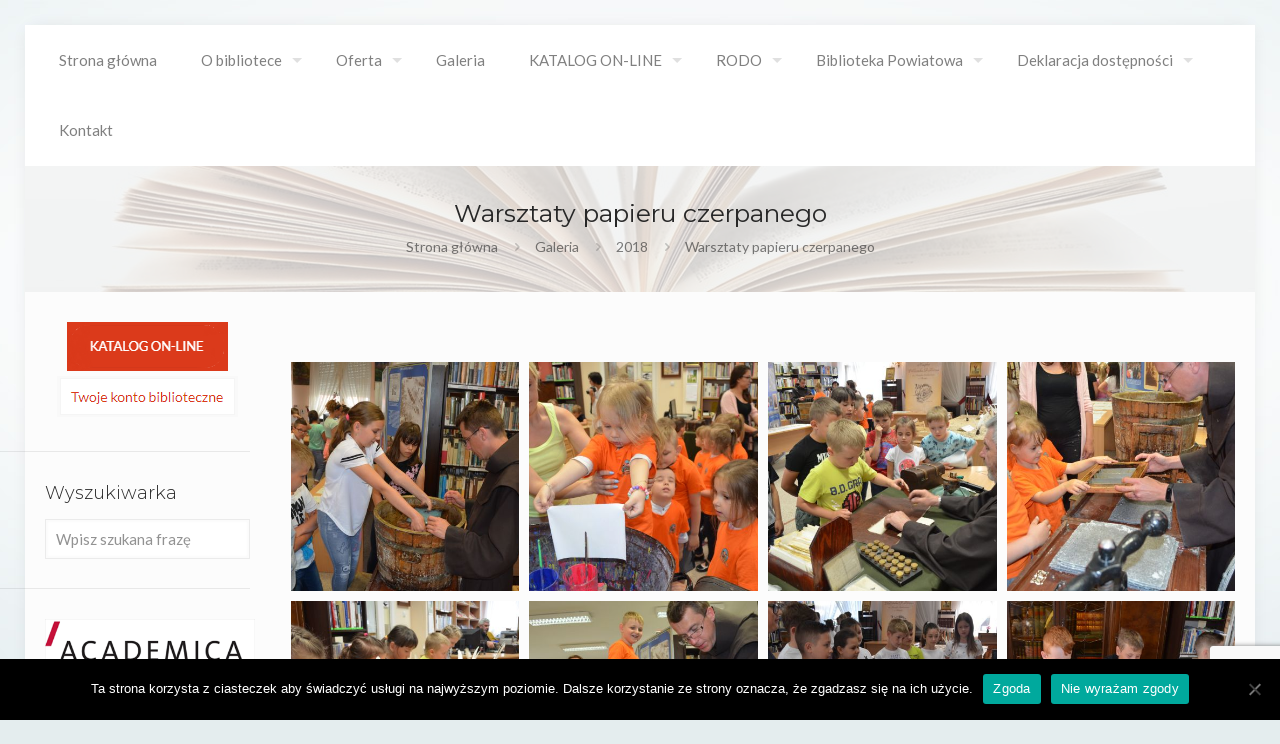

--- FILE ---
content_type: text/html; charset=UTF-8
request_url: https://mbp-plonsk.pl/wp-admin/admin-ajax.php
body_size: 934
content:
<div class="vc_grid vc_row vc_grid-gutter-10px vc_pageable-wrapper vc_hook_hover" data-vc-pageable-content="true"><div class="vc_pageable-slide-wrapper vc_clearfix" data-vc-grid-content="true"><div class="vc_grid-item vc_clearfix vc_col-sm-3"><div class="vc_grid-item-mini vc_clearfix "><div class="vc_gitem-animated-block" ><div class="vc_gitem-zone vc_gitem-zone-a vc-gitem-zone-height-mode-auto vc-gitem-zone-height-mode-auto-1-1 vc_gitem-is-link" style="background-image: url('https://mbp-plonsk.pl/wp-content/uploads/2018/05/DSC_001624.jpg') !important;"><a href="https://mbp-plonsk.pl/wp-content/uploads/2018/05/DSC_001624.jpg" title="DSC_001624"  data-lightbox="lightbox[rel--2172602360]" data-vc-gitem-zone="prettyphotoLink" class="vc_gitem-link prettyphoto vc-zone-link vc-prettyphoto-link" ></a><img class="vc_gitem-zone-img" src="https://mbp-plonsk.pl/wp-content/uploads/2018/05/DSC_001624.jpg" alt="DSC_001624" loading="lazy"><div class="vc_gitem-zone-mini"></div></div></div></div><div class="vc_clearfix"></div></div><div class="vc_grid-item vc_clearfix vc_col-sm-3"><div class="vc_grid-item-mini vc_clearfix "><div class="vc_gitem-animated-block" ><div class="vc_gitem-zone vc_gitem-zone-a vc-gitem-zone-height-mode-auto vc-gitem-zone-height-mode-auto-1-1 vc_gitem-is-link" style="background-image: url('https://mbp-plonsk.pl/wp-content/uploads/2018/05/DSC_1685.jpg') !important;"><a href="https://mbp-plonsk.pl/wp-content/uploads/2018/05/DSC_1685.jpg" title="DSC_1685"  data-lightbox="lightbox[rel--2172602360]" data-vc-gitem-zone="prettyphotoLink" class="vc_gitem-link prettyphoto vc-zone-link vc-prettyphoto-link" ></a><img class="vc_gitem-zone-img" src="https://mbp-plonsk.pl/wp-content/uploads/2018/05/DSC_1685.jpg" alt="DSC_1685" loading="lazy"><div class="vc_gitem-zone-mini"></div></div></div></div><div class="vc_clearfix"></div></div><div class="vc_grid-item vc_clearfix vc_col-sm-3"><div class="vc_grid-item-mini vc_clearfix "><div class="vc_gitem-animated-block" ><div class="vc_gitem-zone vc_gitem-zone-a vc-gitem-zone-height-mode-auto vc-gitem-zone-height-mode-auto-1-1 vc_gitem-is-link" style="background-image: url('https://mbp-plonsk.pl/wp-content/uploads/2018/05/DSC_1691.jpg') !important;"><a href="https://mbp-plonsk.pl/wp-content/uploads/2018/05/DSC_1691.jpg" title="DSC_1691"  data-lightbox="lightbox[rel--2172602360]" data-vc-gitem-zone="prettyphotoLink" class="vc_gitem-link prettyphoto vc-zone-link vc-prettyphoto-link" ></a><img class="vc_gitem-zone-img" src="https://mbp-plonsk.pl/wp-content/uploads/2018/05/DSC_1691.jpg" alt="DSC_1691" loading="lazy"><div class="vc_gitem-zone-mini"></div></div></div></div><div class="vc_clearfix"></div></div><div class="vc_grid-item vc_clearfix vc_col-sm-3"><div class="vc_grid-item-mini vc_clearfix "><div class="vc_gitem-animated-block" ><div class="vc_gitem-zone vc_gitem-zone-a vc-gitem-zone-height-mode-auto vc-gitem-zone-height-mode-auto-1-1 vc_gitem-is-link" style="background-image: url('https://mbp-plonsk.pl/wp-content/uploads/2018/05/DSC_1693.jpg') !important;"><a href="https://mbp-plonsk.pl/wp-content/uploads/2018/05/DSC_1693.jpg" title="DSC_1693"  data-lightbox="lightbox[rel--2172602360]" data-vc-gitem-zone="prettyphotoLink" class="vc_gitem-link prettyphoto vc-zone-link vc-prettyphoto-link" ></a><img class="vc_gitem-zone-img" src="https://mbp-plonsk.pl/wp-content/uploads/2018/05/DSC_1693.jpg" alt="DSC_1693" loading="lazy"><div class="vc_gitem-zone-mini"></div></div></div></div><div class="vc_clearfix"></div></div><div class="vc_grid-item vc_clearfix vc_col-sm-3"><div class="vc_grid-item-mini vc_clearfix "><div class="vc_gitem-animated-block" ><div class="vc_gitem-zone vc_gitem-zone-a vc-gitem-zone-height-mode-auto vc-gitem-zone-height-mode-auto-1-1 vc_gitem-is-link" style="background-image: url('https://mbp-plonsk.pl/wp-content/uploads/2018/05/DSC_1694.jpg') !important;"><a href="https://mbp-plonsk.pl/wp-content/uploads/2018/05/DSC_1694.jpg" title="DSC_1694"  data-lightbox="lightbox[rel--2172602360]" data-vc-gitem-zone="prettyphotoLink" class="vc_gitem-link prettyphoto vc-zone-link vc-prettyphoto-link" ></a><img class="vc_gitem-zone-img" src="https://mbp-plonsk.pl/wp-content/uploads/2018/05/DSC_1694.jpg" alt="DSC_1694" loading="lazy"><div class="vc_gitem-zone-mini"></div></div></div></div><div class="vc_clearfix"></div></div><div class="vc_grid-item vc_clearfix vc_col-sm-3"><div class="vc_grid-item-mini vc_clearfix "><div class="vc_gitem-animated-block" ><div class="vc_gitem-zone vc_gitem-zone-a vc-gitem-zone-height-mode-auto vc-gitem-zone-height-mode-auto-1-1 vc_gitem-is-link" style="background-image: url('https://mbp-plonsk.pl/wp-content/uploads/2018/05/DSC_1696.jpg') !important;"><a href="https://mbp-plonsk.pl/wp-content/uploads/2018/05/DSC_1696.jpg" title="DSC_1696"  data-lightbox="lightbox[rel--2172602360]" data-vc-gitem-zone="prettyphotoLink" class="vc_gitem-link prettyphoto vc-zone-link vc-prettyphoto-link" ></a><img class="vc_gitem-zone-img" src="https://mbp-plonsk.pl/wp-content/uploads/2018/05/DSC_1696.jpg" alt="DSC_1696" loading="lazy"><div class="vc_gitem-zone-mini"></div></div></div></div><div class="vc_clearfix"></div></div><div class="vc_grid-item vc_clearfix vc_col-sm-3"><div class="vc_grid-item-mini vc_clearfix "><div class="vc_gitem-animated-block" ><div class="vc_gitem-zone vc_gitem-zone-a vc-gitem-zone-height-mode-auto vc-gitem-zone-height-mode-auto-1-1 vc_gitem-is-link" style="background-image: url('https://mbp-plonsk.pl/wp-content/uploads/2018/05/DSC_1607-1.jpg') !important;"><a href="https://mbp-plonsk.pl/wp-content/uploads/2018/05/DSC_1607-1.jpg" title="DSC_1607"  data-lightbox="lightbox[rel--2172602360]" data-vc-gitem-zone="prettyphotoLink" class="vc_gitem-link prettyphoto vc-zone-link vc-prettyphoto-link" ></a><img class="vc_gitem-zone-img" src="https://mbp-plonsk.pl/wp-content/uploads/2018/05/DSC_1607-1.jpg" alt="DSC_1607" loading="lazy"><div class="vc_gitem-zone-mini"></div></div></div></div><div class="vc_clearfix"></div></div><div class="vc_grid-item vc_clearfix vc_col-sm-3"><div class="vc_grid-item-mini vc_clearfix "><div class="vc_gitem-animated-block" ><div class="vc_gitem-zone vc_gitem-zone-a vc-gitem-zone-height-mode-auto vc-gitem-zone-height-mode-auto-1-1 vc_gitem-is-link" style="background-image: url('https://mbp-plonsk.pl/wp-content/uploads/2018/05/DSC_01608-1.jpg') !important;"><a href="https://mbp-plonsk.pl/wp-content/uploads/2018/05/DSC_01608-1.jpg" title="DSC_01608"  data-lightbox="lightbox[rel--2172602360]" data-vc-gitem-zone="prettyphotoLink" class="vc_gitem-link prettyphoto vc-zone-link vc-prettyphoto-link" ></a><img class="vc_gitem-zone-img" src="https://mbp-plonsk.pl/wp-content/uploads/2018/05/DSC_01608-1.jpg" alt="DSC_01608" loading="lazy"><div class="vc_gitem-zone-mini"></div></div></div></div><div class="vc_clearfix"></div></div><div class="vc_grid-item vc_clearfix vc_col-sm-3"><div class="vc_grid-item-mini vc_clearfix "><div class="vc_gitem-animated-block" ><div class="vc_gitem-zone vc_gitem-zone-a vc-gitem-zone-height-mode-auto vc-gitem-zone-height-mode-auto-1-1 vc_gitem-is-link" style="background-image: url('https://mbp-plonsk.pl/wp-content/uploads/2018/05/DSC_01613.jpg') !important;"><a href="https://mbp-plonsk.pl/wp-content/uploads/2018/05/DSC_01613.jpg" title="DSC_01613"  data-lightbox="lightbox[rel--2172602360]" data-vc-gitem-zone="prettyphotoLink" class="vc_gitem-link prettyphoto vc-zone-link vc-prettyphoto-link" ></a><img class="vc_gitem-zone-img" src="https://mbp-plonsk.pl/wp-content/uploads/2018/05/DSC_01613.jpg" alt="DSC_01613" loading="lazy"><div class="vc_gitem-zone-mini"></div></div></div></div><div class="vc_clearfix"></div></div><div class="vc_grid-item vc_clearfix vc_col-sm-3"><div class="vc_grid-item-mini vc_clearfix "><div class="vc_gitem-animated-block" ><div class="vc_gitem-zone vc_gitem-zone-a vc-gitem-zone-height-mode-auto vc-gitem-zone-height-mode-auto-1-1 vc_gitem-is-link" style="background-image: url('https://mbp-plonsk.pl/wp-content/uploads/2018/05/DSC_01616.jpg') !important;"><a href="https://mbp-plonsk.pl/wp-content/uploads/2018/05/DSC_01616.jpg" title="DSC_01616"  data-lightbox="lightbox[rel--2172602360]" data-vc-gitem-zone="prettyphotoLink" class="vc_gitem-link prettyphoto vc-zone-link vc-prettyphoto-link" ></a><img class="vc_gitem-zone-img" src="https://mbp-plonsk.pl/wp-content/uploads/2018/05/DSC_01616.jpg" alt="DSC_01616" loading="lazy"><div class="vc_gitem-zone-mini"></div></div></div></div><div class="vc_clearfix"></div></div><div class="vc_grid-item vc_clearfix vc_col-sm-3"><div class="vc_grid-item-mini vc_clearfix "><div class="vc_gitem-animated-block" ><div class="vc_gitem-zone vc_gitem-zone-a vc-gitem-zone-height-mode-auto vc-gitem-zone-height-mode-auto-1-1 vc_gitem-is-link" style="background-image: url('https://mbp-plonsk.pl/wp-content/uploads/2018/05/DSC_01617-1.jpg') !important;"><a href="https://mbp-plonsk.pl/wp-content/uploads/2018/05/DSC_01617-1.jpg" title="DSC_01617"  data-lightbox="lightbox[rel--2172602360]" data-vc-gitem-zone="prettyphotoLink" class="vc_gitem-link prettyphoto vc-zone-link vc-prettyphoto-link" ></a><img class="vc_gitem-zone-img" src="https://mbp-plonsk.pl/wp-content/uploads/2018/05/DSC_01617-1.jpg" alt="DSC_01617" loading="lazy"><div class="vc_gitem-zone-mini"></div></div></div></div><div class="vc_clearfix"></div></div><div class="vc_grid-item vc_clearfix vc_col-sm-3"><div class="vc_grid-item-mini vc_clearfix "><div class="vc_gitem-animated-block" ><div class="vc_gitem-zone vc_gitem-zone-a vc-gitem-zone-height-mode-auto vc-gitem-zone-height-mode-auto-1-1 vc_gitem-is-link" style="background-image: url('https://mbp-plonsk.pl/wp-content/uploads/2018/05/DSC_1617-1.jpg') !important;"><a href="https://mbp-plonsk.pl/wp-content/uploads/2018/05/DSC_1617-1.jpg" title="DSC_1617"  data-lightbox="lightbox[rel--2172602360]" data-vc-gitem-zone="prettyphotoLink" class="vc_gitem-link prettyphoto vc-zone-link vc-prettyphoto-link" ></a><img class="vc_gitem-zone-img" src="https://mbp-plonsk.pl/wp-content/uploads/2018/05/DSC_1617-1.jpg" alt="DSC_1617" loading="lazy"><div class="vc_gitem-zone-mini"></div></div></div></div><div class="vc_clearfix"></div></div><div class="vc_grid-item vc_clearfix vc_col-sm-3"><div class="vc_grid-item-mini vc_clearfix "><div class="vc_gitem-animated-block" ><div class="vc_gitem-zone vc_gitem-zone-a vc-gitem-zone-height-mode-auto vc-gitem-zone-height-mode-auto-1-1 vc_gitem-is-link" style="background-image: url('https://mbp-plonsk.pl/wp-content/uploads/2018/05/DSC_1618.jpg') !important;"><a href="https://mbp-plonsk.pl/wp-content/uploads/2018/05/DSC_1618.jpg" title="DSC_1618"  data-lightbox="lightbox[rel--2172602360]" data-vc-gitem-zone="prettyphotoLink" class="vc_gitem-link prettyphoto vc-zone-link vc-prettyphoto-link" ></a><img class="vc_gitem-zone-img" src="https://mbp-plonsk.pl/wp-content/uploads/2018/05/DSC_1618.jpg" alt="DSC_1618" loading="lazy"><div class="vc_gitem-zone-mini"></div></div></div></div><div class="vc_clearfix"></div></div><div class="vc_grid-item vc_clearfix vc_col-sm-3"><div class="vc_grid-item-mini vc_clearfix "><div class="vc_gitem-animated-block" ><div class="vc_gitem-zone vc_gitem-zone-a vc-gitem-zone-height-mode-auto vc-gitem-zone-height-mode-auto-1-1 vc_gitem-is-link" style="background-image: url('https://mbp-plonsk.pl/wp-content/uploads/2018/05/DSC_01621.jpg') !important;"><a href="https://mbp-plonsk.pl/wp-content/uploads/2018/05/DSC_01621.jpg" title="DSC_01621"  data-lightbox="lightbox[rel--2172602360]" data-vc-gitem-zone="prettyphotoLink" class="vc_gitem-link prettyphoto vc-zone-link vc-prettyphoto-link" ></a><img class="vc_gitem-zone-img" src="https://mbp-plonsk.pl/wp-content/uploads/2018/05/DSC_01621.jpg" alt="DSC_01621" loading="lazy"><div class="vc_gitem-zone-mini"></div></div></div></div><div class="vc_clearfix"></div></div><div class="vc_grid-item vc_clearfix vc_col-sm-3"><div class="vc_grid-item-mini vc_clearfix "><div class="vc_gitem-animated-block" ><div class="vc_gitem-zone vc_gitem-zone-a vc-gitem-zone-height-mode-auto vc-gitem-zone-height-mode-auto-1-1 vc_gitem-is-link" style="background-image: url('https://mbp-plonsk.pl/wp-content/uploads/2018/05/DSC_1621.jpg') !important;"><a href="https://mbp-plonsk.pl/wp-content/uploads/2018/05/DSC_1621.jpg" title="DSC_1621"  data-lightbox="lightbox[rel--2172602360]" data-vc-gitem-zone="prettyphotoLink" class="vc_gitem-link prettyphoto vc-zone-link vc-prettyphoto-link" ></a><img class="vc_gitem-zone-img" src="https://mbp-plonsk.pl/wp-content/uploads/2018/05/DSC_1621.jpg" alt="DSC_1621" loading="lazy"><div class="vc_gitem-zone-mini"></div></div></div></div><div class="vc_clearfix"></div></div><div class="vc_grid-item vc_clearfix vc_col-sm-3"><div class="vc_grid-item-mini vc_clearfix "><div class="vc_gitem-animated-block" ><div class="vc_gitem-zone vc_gitem-zone-a vc-gitem-zone-height-mode-auto vc-gitem-zone-height-mode-auto-1-1 vc_gitem-is-link" style="background-image: url('https://mbp-plonsk.pl/wp-content/uploads/2018/05/DSC_01622.jpg') !important;"><a href="https://mbp-plonsk.pl/wp-content/uploads/2018/05/DSC_01622.jpg" title="DSC_01622"  data-lightbox="lightbox[rel--2172602360]" data-vc-gitem-zone="prettyphotoLink" class="vc_gitem-link prettyphoto vc-zone-link vc-prettyphoto-link" ></a><img class="vc_gitem-zone-img" src="https://mbp-plonsk.pl/wp-content/uploads/2018/05/DSC_01622.jpg" alt="DSC_01622" loading="lazy"><div class="vc_gitem-zone-mini"></div></div></div></div><div class="vc_clearfix"></div></div><div class="vc_grid-item vc_clearfix vc_col-sm-3"><div class="vc_grid-item-mini vc_clearfix "><div class="vc_gitem-animated-block" ><div class="vc_gitem-zone vc_gitem-zone-a vc-gitem-zone-height-mode-auto vc-gitem-zone-height-mode-auto-1-1 vc_gitem-is-link" style="background-image: url('https://mbp-plonsk.pl/wp-content/uploads/2018/05/DSC_01623.jpg') !important;"><a href="https://mbp-plonsk.pl/wp-content/uploads/2018/05/DSC_01623.jpg" title="DSC_01623"  data-lightbox="lightbox[rel--2172602360]" data-vc-gitem-zone="prettyphotoLink" class="vc_gitem-link prettyphoto vc-zone-link vc-prettyphoto-link" ></a><img class="vc_gitem-zone-img" src="https://mbp-plonsk.pl/wp-content/uploads/2018/05/DSC_01623.jpg" alt="DSC_01623" loading="lazy"><div class="vc_gitem-zone-mini"></div></div></div></div><div class="vc_clearfix"></div></div><div class="vc_grid-item vc_clearfix vc_col-sm-3"><div class="vc_grid-item-mini vc_clearfix "><div class="vc_gitem-animated-block" ><div class="vc_gitem-zone vc_gitem-zone-a vc-gitem-zone-height-mode-auto vc-gitem-zone-height-mode-auto-1-1 vc_gitem-is-link" style="background-image: url('https://mbp-plonsk.pl/wp-content/uploads/2018/05/DSC_0001624.jpg') !important;"><a href="https://mbp-plonsk.pl/wp-content/uploads/2018/05/DSC_0001624.jpg" title="DSC_0001624"  data-lightbox="lightbox[rel--2172602360]" data-vc-gitem-zone="prettyphotoLink" class="vc_gitem-link prettyphoto vc-zone-link vc-prettyphoto-link" ></a><img class="vc_gitem-zone-img" src="https://mbp-plonsk.pl/wp-content/uploads/2018/05/DSC_0001624.jpg" alt="DSC_0001624" loading="lazy"><div class="vc_gitem-zone-mini"></div></div></div></div><div class="vc_clearfix"></div></div><div class="vc_grid-item vc_clearfix vc_col-sm-3"><div class="vc_grid-item-mini vc_clearfix "><div class="vc_gitem-animated-block" ><div class="vc_gitem-zone vc_gitem-zone-a vc-gitem-zone-height-mode-auto vc-gitem-zone-height-mode-auto-1-1 vc_gitem-is-link" style="background-image: url('https://mbp-plonsk.pl/wp-content/uploads/2018/05/DSC_01625.jpg') !important;"><a href="https://mbp-plonsk.pl/wp-content/uploads/2018/05/DSC_01625.jpg" title="DSC_01625"  data-lightbox="lightbox[rel--2172602360]" data-vc-gitem-zone="prettyphotoLink" class="vc_gitem-link prettyphoto vc-zone-link vc-prettyphoto-link" ></a><img class="vc_gitem-zone-img" src="https://mbp-plonsk.pl/wp-content/uploads/2018/05/DSC_01625.jpg" alt="DSC_01625" loading="lazy"><div class="vc_gitem-zone-mini"></div></div></div></div><div class="vc_clearfix"></div></div><div class="vc_grid-item vc_clearfix vc_col-sm-3"><div class="vc_grid-item-mini vc_clearfix "><div class="vc_gitem-animated-block" ><div class="vc_gitem-zone vc_gitem-zone-a vc-gitem-zone-height-mode-auto vc-gitem-zone-height-mode-auto-1-1 vc_gitem-is-link" style="background-image: url('https://mbp-plonsk.pl/wp-content/uploads/2018/05/DSC_1629.jpg') !important;"><a href="https://mbp-plonsk.pl/wp-content/uploads/2018/05/DSC_1629.jpg" title="DSC_1629"  data-lightbox="lightbox[rel--2172602360]" data-vc-gitem-zone="prettyphotoLink" class="vc_gitem-link prettyphoto vc-zone-link vc-prettyphoto-link" ></a><img class="vc_gitem-zone-img" src="https://mbp-plonsk.pl/wp-content/uploads/2018/05/DSC_1629.jpg" alt="DSC_1629" loading="lazy"><div class="vc_gitem-zone-mini"></div></div></div></div><div class="vc_clearfix"></div></div><div class="vc_grid-item vc_clearfix vc_col-sm-3"><div class="vc_grid-item-mini vc_clearfix "><div class="vc_gitem-animated-block" ><div class="vc_gitem-zone vc_gitem-zone-a vc-gitem-zone-height-mode-auto vc-gitem-zone-height-mode-auto-1-1 vc_gitem-is-link" style="background-image: url('https://mbp-plonsk.pl/wp-content/uploads/2018/05/DSC_1636.jpg') !important;"><a href="https://mbp-plonsk.pl/wp-content/uploads/2018/05/DSC_1636.jpg" title="DSC_1636"  data-lightbox="lightbox[rel--2172602360]" data-vc-gitem-zone="prettyphotoLink" class="vc_gitem-link prettyphoto vc-zone-link vc-prettyphoto-link" ></a><img class="vc_gitem-zone-img" src="https://mbp-plonsk.pl/wp-content/uploads/2018/05/DSC_1636.jpg" alt="DSC_1636" loading="lazy"><div class="vc_gitem-zone-mini"></div></div></div></div><div class="vc_clearfix"></div></div><div class="vc_grid-item vc_clearfix vc_col-sm-3"><div class="vc_grid-item-mini vc_clearfix "><div class="vc_gitem-animated-block" ><div class="vc_gitem-zone vc_gitem-zone-a vc-gitem-zone-height-mode-auto vc-gitem-zone-height-mode-auto-1-1 vc_gitem-is-link" style="background-image: url('https://mbp-plonsk.pl/wp-content/uploads/2018/05/DSC_1638.jpg') !important;"><a href="https://mbp-plonsk.pl/wp-content/uploads/2018/05/DSC_1638.jpg" title="DSC_1638"  data-lightbox="lightbox[rel--2172602360]" data-vc-gitem-zone="prettyphotoLink" class="vc_gitem-link prettyphoto vc-zone-link vc-prettyphoto-link" ></a><img class="vc_gitem-zone-img" src="https://mbp-plonsk.pl/wp-content/uploads/2018/05/DSC_1638.jpg" alt="DSC_1638" loading="lazy"><div class="vc_gitem-zone-mini"></div></div></div></div><div class="vc_clearfix"></div></div><div class="vc_grid-item vc_clearfix vc_col-sm-3"><div class="vc_grid-item-mini vc_clearfix "><div class="vc_gitem-animated-block" ><div class="vc_gitem-zone vc_gitem-zone-a vc-gitem-zone-height-mode-auto vc-gitem-zone-height-mode-auto-1-1 vc_gitem-is-link" style="background-image: url('https://mbp-plonsk.pl/wp-content/uploads/2018/05/DSC_1653.jpg') !important;"><a href="https://mbp-plonsk.pl/wp-content/uploads/2018/05/DSC_1653.jpg" title="DSC_1653"  data-lightbox="lightbox[rel--2172602360]" data-vc-gitem-zone="prettyphotoLink" class="vc_gitem-link prettyphoto vc-zone-link vc-prettyphoto-link" ></a><img class="vc_gitem-zone-img" src="https://mbp-plonsk.pl/wp-content/uploads/2018/05/DSC_1653.jpg" alt="DSC_1653" loading="lazy"><div class="vc_gitem-zone-mini"></div></div></div></div><div class="vc_clearfix"></div></div><div class="vc_grid-item vc_clearfix vc_col-sm-3"><div class="vc_grid-item-mini vc_clearfix "><div class="vc_gitem-animated-block" ><div class="vc_gitem-zone vc_gitem-zone-a vc-gitem-zone-height-mode-auto vc-gitem-zone-height-mode-auto-1-1 vc_gitem-is-link" style="background-image: url('https://mbp-plonsk.pl/wp-content/uploads/2018/05/DSC_01655.jpg') !important;"><a href="https://mbp-plonsk.pl/wp-content/uploads/2018/05/DSC_01655.jpg" title="DSC_01655"  data-lightbox="lightbox[rel--2172602360]" data-vc-gitem-zone="prettyphotoLink" class="vc_gitem-link prettyphoto vc-zone-link vc-prettyphoto-link" ></a><img class="vc_gitem-zone-img" src="https://mbp-plonsk.pl/wp-content/uploads/2018/05/DSC_01655.jpg" alt="DSC_01655" loading="lazy"><div class="vc_gitem-zone-mini"></div></div></div></div><div class="vc_clearfix"></div></div><div class="vc_grid-item vc_clearfix vc_col-sm-3"><div class="vc_grid-item-mini vc_clearfix "><div class="vc_gitem-animated-block" ><div class="vc_gitem-zone vc_gitem-zone-a vc-gitem-zone-height-mode-auto vc-gitem-zone-height-mode-auto-1-1 vc_gitem-is-link" style="background-image: url('https://mbp-plonsk.pl/wp-content/uploads/2018/05/DSC_1656.jpg') !important;"><a href="https://mbp-plonsk.pl/wp-content/uploads/2018/05/DSC_1656.jpg" title="DSC_1656"  data-lightbox="lightbox[rel--2172602360]" data-vc-gitem-zone="prettyphotoLink" class="vc_gitem-link prettyphoto vc-zone-link vc-prettyphoto-link" ></a><img class="vc_gitem-zone-img" src="https://mbp-plonsk.pl/wp-content/uploads/2018/05/DSC_1656.jpg" alt="DSC_1656" loading="lazy"><div class="vc_gitem-zone-mini"></div></div></div></div><div class="vc_clearfix"></div></div><div class="vc_grid-item vc_clearfix vc_col-sm-3"><div class="vc_grid-item-mini vc_clearfix "><div class="vc_gitem-animated-block" ><div class="vc_gitem-zone vc_gitem-zone-a vc-gitem-zone-height-mode-auto vc-gitem-zone-height-mode-auto-1-1 vc_gitem-is-link" style="background-image: url('https://mbp-plonsk.pl/wp-content/uploads/2018/05/DSC_01660.jpg') !important;"><a href="https://mbp-plonsk.pl/wp-content/uploads/2018/05/DSC_01660.jpg" title="DSC_01660"  data-lightbox="lightbox[rel--2172602360]" data-vc-gitem-zone="prettyphotoLink" class="vc_gitem-link prettyphoto vc-zone-link vc-prettyphoto-link" ></a><img class="vc_gitem-zone-img" src="https://mbp-plonsk.pl/wp-content/uploads/2018/05/DSC_01660.jpg" alt="DSC_01660" loading="lazy"><div class="vc_gitem-zone-mini"></div></div></div></div><div class="vc_clearfix"></div></div><div class="vc_grid-item vc_clearfix vc_col-sm-3"><div class="vc_grid-item-mini vc_clearfix "><div class="vc_gitem-animated-block" ><div class="vc_gitem-zone vc_gitem-zone-a vc-gitem-zone-height-mode-auto vc-gitem-zone-height-mode-auto-1-1 vc_gitem-is-link" style="background-image: url('https://mbp-plonsk.pl/wp-content/uploads/2018/05/DSC_1662.jpg') !important;"><a href="https://mbp-plonsk.pl/wp-content/uploads/2018/05/DSC_1662.jpg" title="DSC_1662"  data-lightbox="lightbox[rel--2172602360]" data-vc-gitem-zone="prettyphotoLink" class="vc_gitem-link prettyphoto vc-zone-link vc-prettyphoto-link" ></a><img class="vc_gitem-zone-img" src="https://mbp-plonsk.pl/wp-content/uploads/2018/05/DSC_1662.jpg" alt="DSC_1662" loading="lazy"><div class="vc_gitem-zone-mini"></div></div></div></div><div class="vc_clearfix"></div></div><div class="vc_grid-item vc_clearfix vc_col-sm-3"><div class="vc_grid-item-mini vc_clearfix "><div class="vc_gitem-animated-block" ><div class="vc_gitem-zone vc_gitem-zone-a vc-gitem-zone-height-mode-auto vc-gitem-zone-height-mode-auto-1-1 vc_gitem-is-link" style="background-image: url('https://mbp-plonsk.pl/wp-content/uploads/2018/05/DSC_1664.jpg') !important;"><a href="https://mbp-plonsk.pl/wp-content/uploads/2018/05/DSC_1664.jpg" title="DSC_1664"  data-lightbox="lightbox[rel--2172602360]" data-vc-gitem-zone="prettyphotoLink" class="vc_gitem-link prettyphoto vc-zone-link vc-prettyphoto-link" ></a><img class="vc_gitem-zone-img" src="https://mbp-plonsk.pl/wp-content/uploads/2018/05/DSC_1664.jpg" alt="DSC_1664" loading="lazy"><div class="vc_gitem-zone-mini"></div></div></div></div><div class="vc_clearfix"></div></div><div class="vc_grid-item vc_clearfix vc_col-sm-3"><div class="vc_grid-item-mini vc_clearfix "><div class="vc_gitem-animated-block" ><div class="vc_gitem-zone vc_gitem-zone-a vc-gitem-zone-height-mode-auto vc-gitem-zone-height-mode-auto-1-1 vc_gitem-is-link" style="background-image: url('https://mbp-plonsk.pl/wp-content/uploads/2018/05/DSC_1672.jpg') !important;"><a href="https://mbp-plonsk.pl/wp-content/uploads/2018/05/DSC_1672.jpg" title="DSC_1672"  data-lightbox="lightbox[rel--2172602360]" data-vc-gitem-zone="prettyphotoLink" class="vc_gitem-link prettyphoto vc-zone-link vc-prettyphoto-link" ></a><img class="vc_gitem-zone-img" src="https://mbp-plonsk.pl/wp-content/uploads/2018/05/DSC_1672.jpg" alt="DSC_1672" loading="lazy"><div class="vc_gitem-zone-mini"></div></div></div></div><div class="vc_clearfix"></div></div><div class="vc_grid-item vc_clearfix vc_col-sm-3"><div class="vc_grid-item-mini vc_clearfix "><div class="vc_gitem-animated-block" ><div class="vc_gitem-zone vc_gitem-zone-a vc-gitem-zone-height-mode-auto vc-gitem-zone-height-mode-auto-1-1 vc_gitem-is-link" style="background-image: url('https://mbp-plonsk.pl/wp-content/uploads/2018/05/DSC_1674.jpg') !important;"><a href="https://mbp-plonsk.pl/wp-content/uploads/2018/05/DSC_1674.jpg" title="DSC_1674"  data-lightbox="lightbox[rel--2172602360]" data-vc-gitem-zone="prettyphotoLink" class="vc_gitem-link prettyphoto vc-zone-link vc-prettyphoto-link" ></a><img class="vc_gitem-zone-img" src="https://mbp-plonsk.pl/wp-content/uploads/2018/05/DSC_1674.jpg" alt="DSC_1674" loading="lazy"><div class="vc_gitem-zone-mini"></div></div></div></div><div class="vc_clearfix"></div></div><div class="vc_grid-item vc_clearfix vc_col-sm-3"><div class="vc_grid-item-mini vc_clearfix "><div class="vc_gitem-animated-block" ><div class="vc_gitem-zone vc_gitem-zone-a vc-gitem-zone-height-mode-auto vc-gitem-zone-height-mode-auto-1-1 vc_gitem-is-link" style="background-image: url('https://mbp-plonsk.pl/wp-content/uploads/2018/05/DSC_1676.jpg') !important;"><a href="https://mbp-plonsk.pl/wp-content/uploads/2018/05/DSC_1676.jpg" title="DSC_1676"  data-lightbox="lightbox[rel--2172602360]" data-vc-gitem-zone="prettyphotoLink" class="vc_gitem-link prettyphoto vc-zone-link vc-prettyphoto-link" ></a><img class="vc_gitem-zone-img" src="https://mbp-plonsk.pl/wp-content/uploads/2018/05/DSC_1676.jpg" alt="DSC_1676" loading="lazy"><div class="vc_gitem-zone-mini"></div></div></div></div><div class="vc_clearfix"></div></div><div class="vc_grid-item vc_clearfix vc_col-sm-3"><div class="vc_grid-item-mini vc_clearfix "><div class="vc_gitem-animated-block" ><div class="vc_gitem-zone vc_gitem-zone-a vc-gitem-zone-height-mode-auto vc-gitem-zone-height-mode-auto-1-1 vc_gitem-is-link" style="background-image: url('https://mbp-plonsk.pl/wp-content/uploads/2018/05/DSC_1677.jpg') !important;"><a href="https://mbp-plonsk.pl/wp-content/uploads/2018/05/DSC_1677.jpg" title="DSC_1677"  data-lightbox="lightbox[rel--2172602360]" data-vc-gitem-zone="prettyphotoLink" class="vc_gitem-link prettyphoto vc-zone-link vc-prettyphoto-link" ></a><img class="vc_gitem-zone-img" src="https://mbp-plonsk.pl/wp-content/uploads/2018/05/DSC_1677.jpg" alt="DSC_1677" loading="lazy"><div class="vc_gitem-zone-mini"></div></div></div></div><div class="vc_clearfix"></div></div><div class="vc_grid-item vc_clearfix vc_col-sm-3"><div class="vc_grid-item-mini vc_clearfix "><div class="vc_gitem-animated-block" ><div class="vc_gitem-zone vc_gitem-zone-a vc-gitem-zone-height-mode-auto vc-gitem-zone-height-mode-auto-1-1 vc_gitem-is-link" style="background-image: url('https://mbp-plonsk.pl/wp-content/uploads/2018/05/DSC_1684.jpg') !important;"><a href="https://mbp-plonsk.pl/wp-content/uploads/2018/05/DSC_1684.jpg" title="DSC_1684"  data-lightbox="lightbox[rel--2172602360]" data-vc-gitem-zone="prettyphotoLink" class="vc_gitem-link prettyphoto vc-zone-link vc-prettyphoto-link" ></a><img class="vc_gitem-zone-img" src="https://mbp-plonsk.pl/wp-content/uploads/2018/05/DSC_1684.jpg" alt="DSC_1684" loading="lazy"><div class="vc_gitem-zone-mini"></div></div></div></div><div class="vc_clearfix"></div></div></div></div>

--- FILE ---
content_type: text/html; charset=utf-8
request_url: https://www.google.com/recaptcha/api2/anchor?ar=1&k=6LczvscpAAAAANyB6hslCtAvgS-8uItTkZBqeL2y&co=aHR0cHM6Ly9tYnAtcGxvbnNrLnBsOjQ0Mw..&hl=en&v=PoyoqOPhxBO7pBk68S4YbpHZ&size=invisible&anchor-ms=20000&execute-ms=30000&cb=6yut1kx0blwd
body_size: 48684
content:
<!DOCTYPE HTML><html dir="ltr" lang="en"><head><meta http-equiv="Content-Type" content="text/html; charset=UTF-8">
<meta http-equiv="X-UA-Compatible" content="IE=edge">
<title>reCAPTCHA</title>
<style type="text/css">
/* cyrillic-ext */
@font-face {
  font-family: 'Roboto';
  font-style: normal;
  font-weight: 400;
  font-stretch: 100%;
  src: url(//fonts.gstatic.com/s/roboto/v48/KFO7CnqEu92Fr1ME7kSn66aGLdTylUAMa3GUBHMdazTgWw.woff2) format('woff2');
  unicode-range: U+0460-052F, U+1C80-1C8A, U+20B4, U+2DE0-2DFF, U+A640-A69F, U+FE2E-FE2F;
}
/* cyrillic */
@font-face {
  font-family: 'Roboto';
  font-style: normal;
  font-weight: 400;
  font-stretch: 100%;
  src: url(//fonts.gstatic.com/s/roboto/v48/KFO7CnqEu92Fr1ME7kSn66aGLdTylUAMa3iUBHMdazTgWw.woff2) format('woff2');
  unicode-range: U+0301, U+0400-045F, U+0490-0491, U+04B0-04B1, U+2116;
}
/* greek-ext */
@font-face {
  font-family: 'Roboto';
  font-style: normal;
  font-weight: 400;
  font-stretch: 100%;
  src: url(//fonts.gstatic.com/s/roboto/v48/KFO7CnqEu92Fr1ME7kSn66aGLdTylUAMa3CUBHMdazTgWw.woff2) format('woff2');
  unicode-range: U+1F00-1FFF;
}
/* greek */
@font-face {
  font-family: 'Roboto';
  font-style: normal;
  font-weight: 400;
  font-stretch: 100%;
  src: url(//fonts.gstatic.com/s/roboto/v48/KFO7CnqEu92Fr1ME7kSn66aGLdTylUAMa3-UBHMdazTgWw.woff2) format('woff2');
  unicode-range: U+0370-0377, U+037A-037F, U+0384-038A, U+038C, U+038E-03A1, U+03A3-03FF;
}
/* math */
@font-face {
  font-family: 'Roboto';
  font-style: normal;
  font-weight: 400;
  font-stretch: 100%;
  src: url(//fonts.gstatic.com/s/roboto/v48/KFO7CnqEu92Fr1ME7kSn66aGLdTylUAMawCUBHMdazTgWw.woff2) format('woff2');
  unicode-range: U+0302-0303, U+0305, U+0307-0308, U+0310, U+0312, U+0315, U+031A, U+0326-0327, U+032C, U+032F-0330, U+0332-0333, U+0338, U+033A, U+0346, U+034D, U+0391-03A1, U+03A3-03A9, U+03B1-03C9, U+03D1, U+03D5-03D6, U+03F0-03F1, U+03F4-03F5, U+2016-2017, U+2034-2038, U+203C, U+2040, U+2043, U+2047, U+2050, U+2057, U+205F, U+2070-2071, U+2074-208E, U+2090-209C, U+20D0-20DC, U+20E1, U+20E5-20EF, U+2100-2112, U+2114-2115, U+2117-2121, U+2123-214F, U+2190, U+2192, U+2194-21AE, U+21B0-21E5, U+21F1-21F2, U+21F4-2211, U+2213-2214, U+2216-22FF, U+2308-230B, U+2310, U+2319, U+231C-2321, U+2336-237A, U+237C, U+2395, U+239B-23B7, U+23D0, U+23DC-23E1, U+2474-2475, U+25AF, U+25B3, U+25B7, U+25BD, U+25C1, U+25CA, U+25CC, U+25FB, U+266D-266F, U+27C0-27FF, U+2900-2AFF, U+2B0E-2B11, U+2B30-2B4C, U+2BFE, U+3030, U+FF5B, U+FF5D, U+1D400-1D7FF, U+1EE00-1EEFF;
}
/* symbols */
@font-face {
  font-family: 'Roboto';
  font-style: normal;
  font-weight: 400;
  font-stretch: 100%;
  src: url(//fonts.gstatic.com/s/roboto/v48/KFO7CnqEu92Fr1ME7kSn66aGLdTylUAMaxKUBHMdazTgWw.woff2) format('woff2');
  unicode-range: U+0001-000C, U+000E-001F, U+007F-009F, U+20DD-20E0, U+20E2-20E4, U+2150-218F, U+2190, U+2192, U+2194-2199, U+21AF, U+21E6-21F0, U+21F3, U+2218-2219, U+2299, U+22C4-22C6, U+2300-243F, U+2440-244A, U+2460-24FF, U+25A0-27BF, U+2800-28FF, U+2921-2922, U+2981, U+29BF, U+29EB, U+2B00-2BFF, U+4DC0-4DFF, U+FFF9-FFFB, U+10140-1018E, U+10190-1019C, U+101A0, U+101D0-101FD, U+102E0-102FB, U+10E60-10E7E, U+1D2C0-1D2D3, U+1D2E0-1D37F, U+1F000-1F0FF, U+1F100-1F1AD, U+1F1E6-1F1FF, U+1F30D-1F30F, U+1F315, U+1F31C, U+1F31E, U+1F320-1F32C, U+1F336, U+1F378, U+1F37D, U+1F382, U+1F393-1F39F, U+1F3A7-1F3A8, U+1F3AC-1F3AF, U+1F3C2, U+1F3C4-1F3C6, U+1F3CA-1F3CE, U+1F3D4-1F3E0, U+1F3ED, U+1F3F1-1F3F3, U+1F3F5-1F3F7, U+1F408, U+1F415, U+1F41F, U+1F426, U+1F43F, U+1F441-1F442, U+1F444, U+1F446-1F449, U+1F44C-1F44E, U+1F453, U+1F46A, U+1F47D, U+1F4A3, U+1F4B0, U+1F4B3, U+1F4B9, U+1F4BB, U+1F4BF, U+1F4C8-1F4CB, U+1F4D6, U+1F4DA, U+1F4DF, U+1F4E3-1F4E6, U+1F4EA-1F4ED, U+1F4F7, U+1F4F9-1F4FB, U+1F4FD-1F4FE, U+1F503, U+1F507-1F50B, U+1F50D, U+1F512-1F513, U+1F53E-1F54A, U+1F54F-1F5FA, U+1F610, U+1F650-1F67F, U+1F687, U+1F68D, U+1F691, U+1F694, U+1F698, U+1F6AD, U+1F6B2, U+1F6B9-1F6BA, U+1F6BC, U+1F6C6-1F6CF, U+1F6D3-1F6D7, U+1F6E0-1F6EA, U+1F6F0-1F6F3, U+1F6F7-1F6FC, U+1F700-1F7FF, U+1F800-1F80B, U+1F810-1F847, U+1F850-1F859, U+1F860-1F887, U+1F890-1F8AD, U+1F8B0-1F8BB, U+1F8C0-1F8C1, U+1F900-1F90B, U+1F93B, U+1F946, U+1F984, U+1F996, U+1F9E9, U+1FA00-1FA6F, U+1FA70-1FA7C, U+1FA80-1FA89, U+1FA8F-1FAC6, U+1FACE-1FADC, U+1FADF-1FAE9, U+1FAF0-1FAF8, U+1FB00-1FBFF;
}
/* vietnamese */
@font-face {
  font-family: 'Roboto';
  font-style: normal;
  font-weight: 400;
  font-stretch: 100%;
  src: url(//fonts.gstatic.com/s/roboto/v48/KFO7CnqEu92Fr1ME7kSn66aGLdTylUAMa3OUBHMdazTgWw.woff2) format('woff2');
  unicode-range: U+0102-0103, U+0110-0111, U+0128-0129, U+0168-0169, U+01A0-01A1, U+01AF-01B0, U+0300-0301, U+0303-0304, U+0308-0309, U+0323, U+0329, U+1EA0-1EF9, U+20AB;
}
/* latin-ext */
@font-face {
  font-family: 'Roboto';
  font-style: normal;
  font-weight: 400;
  font-stretch: 100%;
  src: url(//fonts.gstatic.com/s/roboto/v48/KFO7CnqEu92Fr1ME7kSn66aGLdTylUAMa3KUBHMdazTgWw.woff2) format('woff2');
  unicode-range: U+0100-02BA, U+02BD-02C5, U+02C7-02CC, U+02CE-02D7, U+02DD-02FF, U+0304, U+0308, U+0329, U+1D00-1DBF, U+1E00-1E9F, U+1EF2-1EFF, U+2020, U+20A0-20AB, U+20AD-20C0, U+2113, U+2C60-2C7F, U+A720-A7FF;
}
/* latin */
@font-face {
  font-family: 'Roboto';
  font-style: normal;
  font-weight: 400;
  font-stretch: 100%;
  src: url(//fonts.gstatic.com/s/roboto/v48/KFO7CnqEu92Fr1ME7kSn66aGLdTylUAMa3yUBHMdazQ.woff2) format('woff2');
  unicode-range: U+0000-00FF, U+0131, U+0152-0153, U+02BB-02BC, U+02C6, U+02DA, U+02DC, U+0304, U+0308, U+0329, U+2000-206F, U+20AC, U+2122, U+2191, U+2193, U+2212, U+2215, U+FEFF, U+FFFD;
}
/* cyrillic-ext */
@font-face {
  font-family: 'Roboto';
  font-style: normal;
  font-weight: 500;
  font-stretch: 100%;
  src: url(//fonts.gstatic.com/s/roboto/v48/KFO7CnqEu92Fr1ME7kSn66aGLdTylUAMa3GUBHMdazTgWw.woff2) format('woff2');
  unicode-range: U+0460-052F, U+1C80-1C8A, U+20B4, U+2DE0-2DFF, U+A640-A69F, U+FE2E-FE2F;
}
/* cyrillic */
@font-face {
  font-family: 'Roboto';
  font-style: normal;
  font-weight: 500;
  font-stretch: 100%;
  src: url(//fonts.gstatic.com/s/roboto/v48/KFO7CnqEu92Fr1ME7kSn66aGLdTylUAMa3iUBHMdazTgWw.woff2) format('woff2');
  unicode-range: U+0301, U+0400-045F, U+0490-0491, U+04B0-04B1, U+2116;
}
/* greek-ext */
@font-face {
  font-family: 'Roboto';
  font-style: normal;
  font-weight: 500;
  font-stretch: 100%;
  src: url(//fonts.gstatic.com/s/roboto/v48/KFO7CnqEu92Fr1ME7kSn66aGLdTylUAMa3CUBHMdazTgWw.woff2) format('woff2');
  unicode-range: U+1F00-1FFF;
}
/* greek */
@font-face {
  font-family: 'Roboto';
  font-style: normal;
  font-weight: 500;
  font-stretch: 100%;
  src: url(//fonts.gstatic.com/s/roboto/v48/KFO7CnqEu92Fr1ME7kSn66aGLdTylUAMa3-UBHMdazTgWw.woff2) format('woff2');
  unicode-range: U+0370-0377, U+037A-037F, U+0384-038A, U+038C, U+038E-03A1, U+03A3-03FF;
}
/* math */
@font-face {
  font-family: 'Roboto';
  font-style: normal;
  font-weight: 500;
  font-stretch: 100%;
  src: url(//fonts.gstatic.com/s/roboto/v48/KFO7CnqEu92Fr1ME7kSn66aGLdTylUAMawCUBHMdazTgWw.woff2) format('woff2');
  unicode-range: U+0302-0303, U+0305, U+0307-0308, U+0310, U+0312, U+0315, U+031A, U+0326-0327, U+032C, U+032F-0330, U+0332-0333, U+0338, U+033A, U+0346, U+034D, U+0391-03A1, U+03A3-03A9, U+03B1-03C9, U+03D1, U+03D5-03D6, U+03F0-03F1, U+03F4-03F5, U+2016-2017, U+2034-2038, U+203C, U+2040, U+2043, U+2047, U+2050, U+2057, U+205F, U+2070-2071, U+2074-208E, U+2090-209C, U+20D0-20DC, U+20E1, U+20E5-20EF, U+2100-2112, U+2114-2115, U+2117-2121, U+2123-214F, U+2190, U+2192, U+2194-21AE, U+21B0-21E5, U+21F1-21F2, U+21F4-2211, U+2213-2214, U+2216-22FF, U+2308-230B, U+2310, U+2319, U+231C-2321, U+2336-237A, U+237C, U+2395, U+239B-23B7, U+23D0, U+23DC-23E1, U+2474-2475, U+25AF, U+25B3, U+25B7, U+25BD, U+25C1, U+25CA, U+25CC, U+25FB, U+266D-266F, U+27C0-27FF, U+2900-2AFF, U+2B0E-2B11, U+2B30-2B4C, U+2BFE, U+3030, U+FF5B, U+FF5D, U+1D400-1D7FF, U+1EE00-1EEFF;
}
/* symbols */
@font-face {
  font-family: 'Roboto';
  font-style: normal;
  font-weight: 500;
  font-stretch: 100%;
  src: url(//fonts.gstatic.com/s/roboto/v48/KFO7CnqEu92Fr1ME7kSn66aGLdTylUAMaxKUBHMdazTgWw.woff2) format('woff2');
  unicode-range: U+0001-000C, U+000E-001F, U+007F-009F, U+20DD-20E0, U+20E2-20E4, U+2150-218F, U+2190, U+2192, U+2194-2199, U+21AF, U+21E6-21F0, U+21F3, U+2218-2219, U+2299, U+22C4-22C6, U+2300-243F, U+2440-244A, U+2460-24FF, U+25A0-27BF, U+2800-28FF, U+2921-2922, U+2981, U+29BF, U+29EB, U+2B00-2BFF, U+4DC0-4DFF, U+FFF9-FFFB, U+10140-1018E, U+10190-1019C, U+101A0, U+101D0-101FD, U+102E0-102FB, U+10E60-10E7E, U+1D2C0-1D2D3, U+1D2E0-1D37F, U+1F000-1F0FF, U+1F100-1F1AD, U+1F1E6-1F1FF, U+1F30D-1F30F, U+1F315, U+1F31C, U+1F31E, U+1F320-1F32C, U+1F336, U+1F378, U+1F37D, U+1F382, U+1F393-1F39F, U+1F3A7-1F3A8, U+1F3AC-1F3AF, U+1F3C2, U+1F3C4-1F3C6, U+1F3CA-1F3CE, U+1F3D4-1F3E0, U+1F3ED, U+1F3F1-1F3F3, U+1F3F5-1F3F7, U+1F408, U+1F415, U+1F41F, U+1F426, U+1F43F, U+1F441-1F442, U+1F444, U+1F446-1F449, U+1F44C-1F44E, U+1F453, U+1F46A, U+1F47D, U+1F4A3, U+1F4B0, U+1F4B3, U+1F4B9, U+1F4BB, U+1F4BF, U+1F4C8-1F4CB, U+1F4D6, U+1F4DA, U+1F4DF, U+1F4E3-1F4E6, U+1F4EA-1F4ED, U+1F4F7, U+1F4F9-1F4FB, U+1F4FD-1F4FE, U+1F503, U+1F507-1F50B, U+1F50D, U+1F512-1F513, U+1F53E-1F54A, U+1F54F-1F5FA, U+1F610, U+1F650-1F67F, U+1F687, U+1F68D, U+1F691, U+1F694, U+1F698, U+1F6AD, U+1F6B2, U+1F6B9-1F6BA, U+1F6BC, U+1F6C6-1F6CF, U+1F6D3-1F6D7, U+1F6E0-1F6EA, U+1F6F0-1F6F3, U+1F6F7-1F6FC, U+1F700-1F7FF, U+1F800-1F80B, U+1F810-1F847, U+1F850-1F859, U+1F860-1F887, U+1F890-1F8AD, U+1F8B0-1F8BB, U+1F8C0-1F8C1, U+1F900-1F90B, U+1F93B, U+1F946, U+1F984, U+1F996, U+1F9E9, U+1FA00-1FA6F, U+1FA70-1FA7C, U+1FA80-1FA89, U+1FA8F-1FAC6, U+1FACE-1FADC, U+1FADF-1FAE9, U+1FAF0-1FAF8, U+1FB00-1FBFF;
}
/* vietnamese */
@font-face {
  font-family: 'Roboto';
  font-style: normal;
  font-weight: 500;
  font-stretch: 100%;
  src: url(//fonts.gstatic.com/s/roboto/v48/KFO7CnqEu92Fr1ME7kSn66aGLdTylUAMa3OUBHMdazTgWw.woff2) format('woff2');
  unicode-range: U+0102-0103, U+0110-0111, U+0128-0129, U+0168-0169, U+01A0-01A1, U+01AF-01B0, U+0300-0301, U+0303-0304, U+0308-0309, U+0323, U+0329, U+1EA0-1EF9, U+20AB;
}
/* latin-ext */
@font-face {
  font-family: 'Roboto';
  font-style: normal;
  font-weight: 500;
  font-stretch: 100%;
  src: url(//fonts.gstatic.com/s/roboto/v48/KFO7CnqEu92Fr1ME7kSn66aGLdTylUAMa3KUBHMdazTgWw.woff2) format('woff2');
  unicode-range: U+0100-02BA, U+02BD-02C5, U+02C7-02CC, U+02CE-02D7, U+02DD-02FF, U+0304, U+0308, U+0329, U+1D00-1DBF, U+1E00-1E9F, U+1EF2-1EFF, U+2020, U+20A0-20AB, U+20AD-20C0, U+2113, U+2C60-2C7F, U+A720-A7FF;
}
/* latin */
@font-face {
  font-family: 'Roboto';
  font-style: normal;
  font-weight: 500;
  font-stretch: 100%;
  src: url(//fonts.gstatic.com/s/roboto/v48/KFO7CnqEu92Fr1ME7kSn66aGLdTylUAMa3yUBHMdazQ.woff2) format('woff2');
  unicode-range: U+0000-00FF, U+0131, U+0152-0153, U+02BB-02BC, U+02C6, U+02DA, U+02DC, U+0304, U+0308, U+0329, U+2000-206F, U+20AC, U+2122, U+2191, U+2193, U+2212, U+2215, U+FEFF, U+FFFD;
}
/* cyrillic-ext */
@font-face {
  font-family: 'Roboto';
  font-style: normal;
  font-weight: 900;
  font-stretch: 100%;
  src: url(//fonts.gstatic.com/s/roboto/v48/KFO7CnqEu92Fr1ME7kSn66aGLdTylUAMa3GUBHMdazTgWw.woff2) format('woff2');
  unicode-range: U+0460-052F, U+1C80-1C8A, U+20B4, U+2DE0-2DFF, U+A640-A69F, U+FE2E-FE2F;
}
/* cyrillic */
@font-face {
  font-family: 'Roboto';
  font-style: normal;
  font-weight: 900;
  font-stretch: 100%;
  src: url(//fonts.gstatic.com/s/roboto/v48/KFO7CnqEu92Fr1ME7kSn66aGLdTylUAMa3iUBHMdazTgWw.woff2) format('woff2');
  unicode-range: U+0301, U+0400-045F, U+0490-0491, U+04B0-04B1, U+2116;
}
/* greek-ext */
@font-face {
  font-family: 'Roboto';
  font-style: normal;
  font-weight: 900;
  font-stretch: 100%;
  src: url(//fonts.gstatic.com/s/roboto/v48/KFO7CnqEu92Fr1ME7kSn66aGLdTylUAMa3CUBHMdazTgWw.woff2) format('woff2');
  unicode-range: U+1F00-1FFF;
}
/* greek */
@font-face {
  font-family: 'Roboto';
  font-style: normal;
  font-weight: 900;
  font-stretch: 100%;
  src: url(//fonts.gstatic.com/s/roboto/v48/KFO7CnqEu92Fr1ME7kSn66aGLdTylUAMa3-UBHMdazTgWw.woff2) format('woff2');
  unicode-range: U+0370-0377, U+037A-037F, U+0384-038A, U+038C, U+038E-03A1, U+03A3-03FF;
}
/* math */
@font-face {
  font-family: 'Roboto';
  font-style: normal;
  font-weight: 900;
  font-stretch: 100%;
  src: url(//fonts.gstatic.com/s/roboto/v48/KFO7CnqEu92Fr1ME7kSn66aGLdTylUAMawCUBHMdazTgWw.woff2) format('woff2');
  unicode-range: U+0302-0303, U+0305, U+0307-0308, U+0310, U+0312, U+0315, U+031A, U+0326-0327, U+032C, U+032F-0330, U+0332-0333, U+0338, U+033A, U+0346, U+034D, U+0391-03A1, U+03A3-03A9, U+03B1-03C9, U+03D1, U+03D5-03D6, U+03F0-03F1, U+03F4-03F5, U+2016-2017, U+2034-2038, U+203C, U+2040, U+2043, U+2047, U+2050, U+2057, U+205F, U+2070-2071, U+2074-208E, U+2090-209C, U+20D0-20DC, U+20E1, U+20E5-20EF, U+2100-2112, U+2114-2115, U+2117-2121, U+2123-214F, U+2190, U+2192, U+2194-21AE, U+21B0-21E5, U+21F1-21F2, U+21F4-2211, U+2213-2214, U+2216-22FF, U+2308-230B, U+2310, U+2319, U+231C-2321, U+2336-237A, U+237C, U+2395, U+239B-23B7, U+23D0, U+23DC-23E1, U+2474-2475, U+25AF, U+25B3, U+25B7, U+25BD, U+25C1, U+25CA, U+25CC, U+25FB, U+266D-266F, U+27C0-27FF, U+2900-2AFF, U+2B0E-2B11, U+2B30-2B4C, U+2BFE, U+3030, U+FF5B, U+FF5D, U+1D400-1D7FF, U+1EE00-1EEFF;
}
/* symbols */
@font-face {
  font-family: 'Roboto';
  font-style: normal;
  font-weight: 900;
  font-stretch: 100%;
  src: url(//fonts.gstatic.com/s/roboto/v48/KFO7CnqEu92Fr1ME7kSn66aGLdTylUAMaxKUBHMdazTgWw.woff2) format('woff2');
  unicode-range: U+0001-000C, U+000E-001F, U+007F-009F, U+20DD-20E0, U+20E2-20E4, U+2150-218F, U+2190, U+2192, U+2194-2199, U+21AF, U+21E6-21F0, U+21F3, U+2218-2219, U+2299, U+22C4-22C6, U+2300-243F, U+2440-244A, U+2460-24FF, U+25A0-27BF, U+2800-28FF, U+2921-2922, U+2981, U+29BF, U+29EB, U+2B00-2BFF, U+4DC0-4DFF, U+FFF9-FFFB, U+10140-1018E, U+10190-1019C, U+101A0, U+101D0-101FD, U+102E0-102FB, U+10E60-10E7E, U+1D2C0-1D2D3, U+1D2E0-1D37F, U+1F000-1F0FF, U+1F100-1F1AD, U+1F1E6-1F1FF, U+1F30D-1F30F, U+1F315, U+1F31C, U+1F31E, U+1F320-1F32C, U+1F336, U+1F378, U+1F37D, U+1F382, U+1F393-1F39F, U+1F3A7-1F3A8, U+1F3AC-1F3AF, U+1F3C2, U+1F3C4-1F3C6, U+1F3CA-1F3CE, U+1F3D4-1F3E0, U+1F3ED, U+1F3F1-1F3F3, U+1F3F5-1F3F7, U+1F408, U+1F415, U+1F41F, U+1F426, U+1F43F, U+1F441-1F442, U+1F444, U+1F446-1F449, U+1F44C-1F44E, U+1F453, U+1F46A, U+1F47D, U+1F4A3, U+1F4B0, U+1F4B3, U+1F4B9, U+1F4BB, U+1F4BF, U+1F4C8-1F4CB, U+1F4D6, U+1F4DA, U+1F4DF, U+1F4E3-1F4E6, U+1F4EA-1F4ED, U+1F4F7, U+1F4F9-1F4FB, U+1F4FD-1F4FE, U+1F503, U+1F507-1F50B, U+1F50D, U+1F512-1F513, U+1F53E-1F54A, U+1F54F-1F5FA, U+1F610, U+1F650-1F67F, U+1F687, U+1F68D, U+1F691, U+1F694, U+1F698, U+1F6AD, U+1F6B2, U+1F6B9-1F6BA, U+1F6BC, U+1F6C6-1F6CF, U+1F6D3-1F6D7, U+1F6E0-1F6EA, U+1F6F0-1F6F3, U+1F6F7-1F6FC, U+1F700-1F7FF, U+1F800-1F80B, U+1F810-1F847, U+1F850-1F859, U+1F860-1F887, U+1F890-1F8AD, U+1F8B0-1F8BB, U+1F8C0-1F8C1, U+1F900-1F90B, U+1F93B, U+1F946, U+1F984, U+1F996, U+1F9E9, U+1FA00-1FA6F, U+1FA70-1FA7C, U+1FA80-1FA89, U+1FA8F-1FAC6, U+1FACE-1FADC, U+1FADF-1FAE9, U+1FAF0-1FAF8, U+1FB00-1FBFF;
}
/* vietnamese */
@font-face {
  font-family: 'Roboto';
  font-style: normal;
  font-weight: 900;
  font-stretch: 100%;
  src: url(//fonts.gstatic.com/s/roboto/v48/KFO7CnqEu92Fr1ME7kSn66aGLdTylUAMa3OUBHMdazTgWw.woff2) format('woff2');
  unicode-range: U+0102-0103, U+0110-0111, U+0128-0129, U+0168-0169, U+01A0-01A1, U+01AF-01B0, U+0300-0301, U+0303-0304, U+0308-0309, U+0323, U+0329, U+1EA0-1EF9, U+20AB;
}
/* latin-ext */
@font-face {
  font-family: 'Roboto';
  font-style: normal;
  font-weight: 900;
  font-stretch: 100%;
  src: url(//fonts.gstatic.com/s/roboto/v48/KFO7CnqEu92Fr1ME7kSn66aGLdTylUAMa3KUBHMdazTgWw.woff2) format('woff2');
  unicode-range: U+0100-02BA, U+02BD-02C5, U+02C7-02CC, U+02CE-02D7, U+02DD-02FF, U+0304, U+0308, U+0329, U+1D00-1DBF, U+1E00-1E9F, U+1EF2-1EFF, U+2020, U+20A0-20AB, U+20AD-20C0, U+2113, U+2C60-2C7F, U+A720-A7FF;
}
/* latin */
@font-face {
  font-family: 'Roboto';
  font-style: normal;
  font-weight: 900;
  font-stretch: 100%;
  src: url(//fonts.gstatic.com/s/roboto/v48/KFO7CnqEu92Fr1ME7kSn66aGLdTylUAMa3yUBHMdazQ.woff2) format('woff2');
  unicode-range: U+0000-00FF, U+0131, U+0152-0153, U+02BB-02BC, U+02C6, U+02DA, U+02DC, U+0304, U+0308, U+0329, U+2000-206F, U+20AC, U+2122, U+2191, U+2193, U+2212, U+2215, U+FEFF, U+FFFD;
}

</style>
<link rel="stylesheet" type="text/css" href="https://www.gstatic.com/recaptcha/releases/PoyoqOPhxBO7pBk68S4YbpHZ/styles__ltr.css">
<script nonce="umKxfHGSvDMX6in0p_ZvZQ" type="text/javascript">window['__recaptcha_api'] = 'https://www.google.com/recaptcha/api2/';</script>
<script type="text/javascript" src="https://www.gstatic.com/recaptcha/releases/PoyoqOPhxBO7pBk68S4YbpHZ/recaptcha__en.js" nonce="umKxfHGSvDMX6in0p_ZvZQ">
      
    </script></head>
<body><div id="rc-anchor-alert" class="rc-anchor-alert"></div>
<input type="hidden" id="recaptcha-token" value="[base64]">
<script type="text/javascript" nonce="umKxfHGSvDMX6in0p_ZvZQ">
      recaptcha.anchor.Main.init("[\x22ainput\x22,[\x22bgdata\x22,\x22\x22,\[base64]/[base64]/[base64]/[base64]/[base64]/UltsKytdPUU6KEU8MjA0OD9SW2wrK109RT4+NnwxOTI6KChFJjY0NTEyKT09NTUyOTYmJk0rMTxjLmxlbmd0aCYmKGMuY2hhckNvZGVBdChNKzEpJjY0NTEyKT09NTYzMjA/[base64]/[base64]/[base64]/[base64]/[base64]/[base64]/[base64]\x22,\[base64]\\u003d\x22,\x22w7VaAsO/eWLCvFd5w5wiHGNUMUzCscKMwoYeScOBw77Dq8Ovw6BFVwRhKsOsw6FWw4FVARQaT2PCs8KYFFLDkMO6w5QKMijDgMKQwofCvGPDqi3Dl8KIdXnDsg0bHlbDosOCwq3ClcKhQcObD09Nwrs4w6/CqcOSw7PDsQ41ZXFeKw1Fw49ZwpI/w5oKRMKEwq5dwqYmwpPCiMODEsK4EC9vcD7DjsO9w4MVEMKDwpMEXsK6woRdGcOVNMOfb8O5I8KGwrrDjxPDpMKNVEBgf8ODw7xWwr/Cv39kX8KFwoQEJxPCjiQ5MD4UWT7Dn8Ksw7zChl7ChsKFw40Sw4Ucwq4VLcOPwr8Cw6kHw6nDrVRGK8KUw58Ew5kbwrbCskEXDWbCu8ONVzMbw5nChMOIwovCqkvDtcKQFlodMGg8wrgswq/Djg/Cn0BIwqxiX0jCmcKcTcO4Y8KqwrHDg8KJwo7CkCnDhG4rw5PDmsKZwpxJecK7CWLCt8O2XmTDpT9zw7RKwrIgLRPCtUpWw7rCvsKFwrErw7EAwo/CsUtfV8KKwpAawr9AwqQcZjLChH7DnjlOw57CrMKyw6rCnVUSwpFnDhvDhTbDm8KUcsONwo3DgjzCtcOAwo0jwrY7wophP1DCvlsXOMOLwpUIWFHDtsK0wotiw70aOMKzesKdFxdBwpl0w7lBw6szw4tSw4MvwrTDvsK0E8O2UMO8wqZ9SsKrc8Klwrpcwp/Cg8Oew6TDv37DvMKDWRYRT8Kkwo/[base64]/w65UBcKcb8OxYgjCtQBoVX4lPMO3Y8Kzw40FP0HDhBLCjXvDjcO1wqTDmSM8wpjDunzCugfCucKHEcO7fcKXwpzDpcO/[base64]/DsMOCw6PDk8O5wpLCvSfCqn1BQiQow7jDksOkDcKBUmVDAcOPw4Zaw7jCk8O/wqDDsMKWwp/[base64]/[base64]/Cuy/Du8K8wpJ5wojDuMOhJX/[base64]/DlmDDq8KOw7s1w6ZrFm7CpsKlw6LDp1bCiMK/fsO/KiVewoTCgCUUSjQ+wqZ+w6jCpcO/wqvDg8K5wpbDgGTCv8Krw5Anw68lw61XNsKXw4TCmETCli/CnjFSK8KFG8KSfGgDw4o/ZsOmwqENwqFsXcK0w7oGw4Z2VMOEw6JTPcOeOsOYw5k6wr4QMMOcwrVEYzxhW0dww7AgOx7DrHpLwofDi2HDqsKwVT/CisObwqDDsMOkwr4VwqhLCBcULwFcCsONw6cwZVcLwrpwasK9wqLDvMO0QFfDucKLw5ZqNhrCrkBuwolrwpodAMKzwqnDvRYcaMKaw4E7wrHDuwXCvcOiFsKDJcOeIHvDnx3Dv8ONw4jCi0kMLMO9wp/CkcOGAy3Dr8OEwpACwqbDtcOlD8OXw6HCrMK2wrfCgMKRw57CucOrXcOLw73Dg2tjIG3CuMKiw5bDgsKTCjYXGMKJWBtvwpEgw5jDlsO+w6nCj3/Cq1Ihw7FZDcOJAcOEXsKlwo0aw47DnT42w6tow7DCu8Ktw4YCw49ZwobCssKgWBgswrFhEMKaRMO7RMOWHxnDtSteTcOjw5nDk8Olwp0dw5FbwrojwqNYwpciU0jDjg15TXnCg8K8wpIQNcO3w7kPw6XClCPCvCxZw4/[base64]/DoU9ww7XDvCVVw7o5QEdEbsKlV8KCPcOlwqvCpMKxwrPCqcKtA2gew5hrIsOfwqDCnE0ZY8KaaMO9V8OrwqfCj8Orw73Du1U1VsKRHMKKRX0AwpnDvMOxM8KfO8KBTUhBw6jCrHB0eiIOwp7CoT7DnsKPw6XDnUnCmMOCfjbDvcK5AsKjw7LCr15NHMO/A8O8JcKaMsK5w5DCpn3CgMKJREMGwpxtJcKTSFE3BMOuHcOVw4nCusKgw5fCuMK/[base64]/Cmit9w6oSeMO0I8KKw77DvWPCoWXDvMO+SMKowqXCnUrDtQ/ComvDujJ6F8OBwpHCuBdYwo9vw4HDmmoaAytoFjAfwpnDvjnDmMOCUxHCvsKedxR7wrAFwoVwwo1cwqDDsU45w7zDgzfCrcOKCGbDvww9wrXDkzYHfXzCmzwzfsOTNWjChkB2w4/DrMKFw4U4SWbDjEY3YsO9SMO9wpLChTnCulzCjMODBMKSw5TDhcOuw7p9EzzDuMKiG8K8w6tAGcKZw5U/[base64]/wpx3w7fDgEBXQ8OlZ2R6RMO/w53DncOMOcKBKcK5RcKsw5EWCU58wqdnC2HCmzXCh8Kfw5lgw4AKwpx5KljCi8O+fEwDw4nDksKQwp51wqTDkMKZw79/Xzg+w5YCw5TChcKHVMO2w7JUb8OswrlQI8KawphCazXDh3XCoSjDhcKLRcKrw5bDqR5Aw5EJw6s4wplow5BGw4pgwoIIwrzCoy/CjSHCkQXCjkBBwqx/RMK7wr1qLRp+HCAKw6xswq0Dwo3Cik1cTsKSaMKSd8KBw6XDh1hBC8O+wofDpsKyw4bCu8Orw5bDpV1+wpMjPgzClsKZw4J/D8K8fUppwqQJd8Olw4rCi2QLwobDvWfDmMOBw4YXCzjDq8K/wqYJQzbDicOSNcOKV8Ocw5YLw61iFB3DgsOWI8OBOsO0FEjDr18YwoXCqcOWM1jCrmjCojhcw6/DhQlCLMK/FMKIwqDCslgEwqvDpXvDsF7Cn2vDmn7CnxTCnMKKw4gJAcK3IkXDqzrCncOqW8OrflfDkWHCjF/DnyDDmcOhDWdJwrhDw63DgcKJw7LDp0HCiMO1w4/Cq8OwURHClxTDhcO8JsK/[base64]/Ck8OmZMK4wo3DrcO+w7jCgDXDvcO5wptoJMOLKHkRI8OGcFvDmHkJTsOhG8KIwrBdE8ORwqvCpxsnD1klw6o4wqTDlMOWwozCpsKdShxoQ8KOw6F6wo7CiFdAd8KDwobCvsO6Hyh4GMOJw69jwqvCpsK9L3zCtWLDhMKcw5Fyw77Do8OYWcOTHV3DsMOKMEnCl8OHwp/[base64]/bMK+wofClA7Cmz00w6VYwrjDvMOiAw9+w4ILwoLDksOAw7loGHHDpcOvKcOLD8OKKUoUVyI6FMOvw54dBivCqMKtX8KreMKqwpDCqMO8woZfbMKaJsKKHUgRc8KrRsOHAMKqw4pKTMO3wo3Dt8OjeVHDjXfDgMKnOMK/w5Eww4bDi8Omw4/Cg8KpBUrDtcOtBE/DmsKMw7jCscOHHnDCusOwQsKJwpI8wpTCosK/VgLCm3p+fMKCwoDCvV/CoDEEW3zCv8KJGHjCvn7Cu8OMKiwaNFrDpDjDiMKTIDTCqG7CtMOSeMOBwoM2w6bDtsOBwpRfw7XDrjxiwqPCvDDCixrDpcOxw4IkdwzCkcKyw5/CnT/[base64]/[base64]/Dn2vCgcK4wp8ZQg3DocOMw65/w7XDjVwEIsK5w6M2dR7CvV5rw6zCn8O7FcORF8K5w4BCRsOIw5/CtMOKw6BsNMOPw6PDngQ7ScKHwr7DiFvCm8KMdHpAZsOUM8K/[base64]/[base64]/CpTzCjE04w69Aw7DCkBTDpEHDjQPDtcONEMOVw6QSa8OyAwvDssOYw6XCqCgpPcOTwqbDqnLCli1hOMKAdW/Dj8KSbi7CoivDmMKSOsOIwoxHPw3CtCTCpBpZw6DDiF3Dm8OewodTTQ5uGRp8Ll1RPsOlwo0CdGnDksONwo/Dp8OKw7HCjTnCv8Kjw5HCtMO2w4sgWCvDkXcOw6XDgcO2PcK4w7zDvz7CmTgUw50Wwp5xY8O5wpDClsO/TgZWLDnDnxgDwrTDoMKIw59jZVvDtVcaw7BYacOHwqbCtkEfw4lwdsKIwrwVwp42eT9QwpQ5chkdLzvCiMO3w7gNw5DCuHZPKsKKbcKSwpJxIDPDniMow6YDI8OFwogLBF/DgMOzwrUAayppwr7CkkwsU3wGwqVFUMK/U8O3NXIFH8OLDxnDqWrCjzcsHCR/CsOOwqHCslVbwrs/[base64]/[base64]/DmzMCd8Kxwo0fwoTDrG/ChQfDsxbCnsOqwo3CuMOSTD0Wd8OFw4/DlMOJw5rDuMOxNn7DjWTDn8OaJcOfw7kiw6LClsOBwowDwrN5fW4Cw7/[base64]/[base64]/CqAUNS8OZw4zDnVYVw7XDnl/CnH7Dl8KISsOYajXCtMKQw7DDtm/CqBUPwqAawojDi8KkVcKjTMOWKMOYwr5wwqxywps0w7IVwpzDnUrDnMK4wqTDscKTw5HDv8O+w7ViJinDgFMow7UcGcOfwrYndcOfZDdKwrZIw4Fow7zCnifDpFbCmVXCoVBBfRtyKcOpZh7ChMK7wp1NM8ObLsOnw7bCsWbCsMO2WcO/w504woQWRQ4cw61jwrQbE8OcSMOLUGVLwoDDusOWwqzCssOjX8O4w53DusK0W8KtRn3CpHXDtybCvnbDksOawr3DlMO7wpfClmZuPSs3XMKAw6/Cpil1wpQfIVXCpyPDm8O7w7DClgDCiQfCh8KQw4DDjcKZw73DoA0fe8OuYMKNGxDDtgvDsWzDlMONZzTCqzFCwqFTwoDCqcKxDGNYwo8Ww5DCsmvDrG7DvCDDhsOkVg7CsXYROUchw4dlw5/Cs8OQRg9Ew6o4dhIKRkkbQBzCvcKsw67DnHjDkWdyNClrwqPDh0HDkSzDn8KcC0HCr8KZbzPCiMKiGgsDNxp+KnRCChXDpit1w6xawoEgTcOSYcOCw5fDlChAbsODH1bDrMKBwpXCo8KowrzDn8OMwo7DkBjDnsKPDsKxwpBTw73DmGXDuV/[base64]/CgcKAw6otH8K4wqvDicKGKCTDosKEUnnCoAI4w6PDjDAYw41gwpQ2w54Aw4TDhcKPO8Otw7ZORBM9QsOWw61Cw4syIScTDhXCkXfCqGgpw5vDnWA0N3UZwo8dw6zDvMK5G8KUw6zDpsKXFcO6asO/wpUhwq3CslFUw51vwpJJDsONwpTCnsO/[base64]/Csjl5Vx3CgcOJdwQrw7B6RBTDpsO4wpHCvWLDl8Kdwqp7w5XDqMKiPMKuw7huw6fDs8OJXsKbI8KPw6PCnS3ClMOGV8Ksw4hcw4whY8KOw7cYwrQVw43DnxXDrX/[base64]/DtRsZw6jDv3zDlWAgw5VnUwNKVTpMw7JKYhNYw6LDnEl0FMOeS8O9EFxXIh3CtsOpwphew4LDtz81w7zCoHclPsKtZMKGcGjCmmXDkMKnP8K6w6rDkMO6McO7U8K5NEYSw4N3w6XCkDgUKsObwrY/w5/ChcKsMXPDlMOGwptXE1bCojtvwpTDl3PDgMOaJcKkK8OrY8KeJh3DrhwSMcKHN8OLwp7CnxdSKsKaw6NbFDjDosOdwojCgMKtJm1ew5nCsgrDtkBhw6o2wogawrfDgjsMw6w4wrZDw4bCiMKmwqtjLFFWFCtxNlDCljvClcO4wpA4w4FLNcKbwpFhbBZgw7M8w4/Dp8KEwpJFHlzDhcOtKsO/U8O/w7vChsOJRk7Duwl2GMKfWsOvwrTCiEEzMn8sMsOVecKcWMK1wolKw7DCicOQa3/CmMOWwosSw48Rw6XDlx0Kw7NCOAUBwoHCl3kBCV8pw4fDgX4rbWrDh8OYSkXCmcOswrVLwolxccKmd2Z8PcOtAVgkw5xdwrs2w6vDtsOkwoUraSVZwrZhNcOJwr/Cm2BjCxFPw6QNLHXCscK3wqFvwoI6wqXCocKbw4I3wqljwpvDicKAw6XCrWrDvcKmVHVrBFtZwolDw6VresOJw6jDonoGNj7Ds8Knwp0awpUAbcOjw6VMcVLChgRLwqk+wpDCkAXCgz0Rw63DjWzCgRnClsOdw44sJloxw79aasKrf8KLwrDDlkjCsUrDjxvDrsOaw6/Ds8KsZ8OzJ8O5w4luwrM8SmBJYcKZNMO/wrZOW0w4bU05a8KDDVtCTSTDm8KFwq0awrA1Vg/DvsO/J8OSNMKYwrnDsMK/[base64]/[base64]/CtmnDuycwwqMVwobDuFTCgcOPwrltDhFPLMObw47Cn1JRw77DqMKjam7CmcOKA8Kow7QTwqnDmTklazAAHW/Crxp0IMObwqINw4hMw59gw7XCosKYw7ZYdQ4fIcK/wpESccK3IsOkMBTCpWAOw43Cs2HDqMKNDHHDk8OvwqDCqHoxw4nCosKnacKhwobDoHVbDynCocOWw6/Cg8KtZTBHY0ksdcK0w6vCt8KAw63DgE3DoHPDlMKpw6rDu0xwYMKyZ8OLP3p5bsOWwq4UwqcTa1fDscOfRjoLD8KewqbCkzZMw7MvLFc/fmLCmU7CqcO8w6fDh8OqEAnDr8K2w67Dr8KydgtVIUrDqsKVfFLCpwUQwpxrw61bMlbDmMOEw5x+Em9BIMKfw4RLKMKXw4BrEWVmHwLDuUMnH8O6w7Z6wpzCvVHCnsOxwqc9QsKKaVx3DU5/wpXDssOpBcK4w4vDpGRdZWjDnEtfwpUzw7rCoSUdVlJxw5zCswsTKGQFMcKgLsK9w5Bmw4bDkBjCo1VXw4/Cmj4DwpbDmyM8PMKKwoxcw6XCnsOVw4rCr8ORBcOaw6rDuUEtw6cMw45OCMKtDsK+wqdqbMOnwplkwo8xbcKRw7QYN2zDmMOuwrd5w5RjZcKQGcO6wozDicOWextSSAHCil/CviDCg8OmBsOVwpDCscKBFQ0aBk/[base64]/LX0GwrXDn8Kjw5YaIMKQw5LCuB7Dj8KlPcKdw6pTw7PCtsOUwpPClTVCw40ow4vDssOjO8Ktw7fCvsKgT8O/MQ1kwrh+wpJfwqbDqzTCtcOnDDMMw7PDvsKDUyw7w5TCkMO7w7IPwrHDusOSw6nDs3ZUdXnCsiMLwrXCgMOaLjbCucO6SMK0TMKjw6jCnghXwrvDglcGOBjCnsOid0hrRykZwpcGw5VYIMKoUsOlbgclRgzDiMK7JRxyw55Sw6M1OcORSAwZwr/Dlg8fw4jCgHp8wpHCpMKeaQhHSmoSBiIbwpjDiMK6wrlcw63Ds2PDqcKZF8OJBWjDiMKjWsKSwpfChwbCtsOfTsKzE0DCpj7Ds8ODDCvDngvDt8KKWcKRDlAzTnRPOlnDn8KOw5kIwop/IiV/w7/CjcK2wpTDscK8w7vCtTYvBcOhIAvDvAZJw53CvcOjV8OfwpPDtBLDg8Ktwox+OcKdwovDrcOrSQYVZ8Ksw4TCoWUsYUJmw7TDrcKRwok4YyzCrcKbw7fDo8KOwofCrx0/wqhJw57DnAzDssOIfl9AO3M5w6dcWcKbwo1vWFDDqcKSwpvDslM9A8KCA8KHw50Kw5dqVsKZFh3DgGotV8O2w7hmwqUTG3VKwp0yVw7CtDrDoMKXw4dnQsK/UmHDjsOtw4HCn1nCq8O8w7rCjMOpS8OTCGXCk8Oww5PCrBkvZ0TDolDDrWDDn8KodwNsWMKXOsKJF3EmJyopw7UYQg7Ci0pyPnxlA8OcQjnCvcKfwpjDjAQGFMONZQ/[base64]/DpsOmOXptX8OHIcKkwrbCtXzCgiQNaV9bwrPDhhfDkTzDnWloCwJIwrXCu0rDjcOnw5Erw5JMX3sow7oXO1hYEMOnw5I/w4A/w6xcwoXDv8Kew7fDqgTDjiTDnMKOZmNTQjjCusOQwrnCk0bCoXBKXAPCjMOQV8OJwrFSbsKjw53DlsKWFsK1RsO5wrgGw6hiw4cfwqbDpH3DlXYuEcOSw4VawqpKIVQZw587wrPDm8O6wrHDln1/fsKsw6rCqGFhwr/DkcOXV8O/YnvCmy/DsmHCisKyVWfDlMOCbMOTw6BlTyoUTxLDvcOrYTDDmGczJjl8H03Cs03DpcK3EMOXeMKQSVPDrDPCkhvCsVBLwpw9b8OwasOtwrHCuGkcZ2bCgcKday1xw5QpwoF4w7g5XA4/wq9jE2nCvTfCkENNwrvCtsKBwoEZw5rDocOmaF5pV8KRWsOVwo1MHsOIw7RZN38WwqjCoxE+AsO6B8KlNMOvwq0Td8Kyw5/DuiM2OEArSMOAE8OLw4MlG3LDnGMNKMO7wqXDoE3Dtz1Xw4HDtwDCksKFw47DrxY/[base64]/J8KHwq/CrgzCvsKFF8Klw4nCkUTDrMOUwp0Zw4cpw6Q1KcKONzrDiMKsw73DkMOow7gHw78bIAHColAbXsOQw4zCsH/CncKYd8OmWcKuw5Z+w6XCgQDDkk15QMKyHcOgCFZ3LcKzfcOdwpcYMsKPAn/DjsKFwpPDu8KQYz3DoVU9TMKCKATDl8OMw5QKw61FJ3ctFsKmOcKXw5fCucKLw4fCuMOjw53CpyXDq8Kgw5BbBjDCtGXCscKlXMO+w7vDrlZVw6/DoxAxwq/DuXTDgBQ8dcO5wooKw6JfwoDCicO9w4/DpmlkZH3DjsOGbBppZsKEwrQeVXzDicOywpDCtUZ7w7t2PmURw4Vdw57CncK1wqJcwonCgcOuwpFgwo89wrNOC1nDpj4/[base64]/wpYbSMO9wrTCrncywoQzZz00w4fDrQ3CmCBPw48Hw5PCvn3CpiLDoMOxw5FIdcOLw6jCrQouOsOfw58Pw7luYsKfSMKww7FOUCRGwoRrwoQeFiF4w5kpw7dMwqx2w4pWOB1dGA0Aw5dcDStjZcO7WGrCmkJ5JRwew5luPsKlc0zCo0XDkAUrKUPDu8ODw7M/NCvCnHjDtDbDqcK5OsOmTcOHwoJ2WsKKZMKDw7QRwonDpDNUwqouHMOcwrzDv8OSRsO1f8OKbx3CuMKZb8K2w41Zw7l5FUM7WcKawoPCvmbDnm7Dv0DDiMOewo9Lwqx8wq7CjnJrInV5w5p3UBjCrSUebiHCpSTCrS5lGxAHJl/[base64]/[base64]/Cukk7El3DsMKTFn4oesORCMOxw5vCvFfDnMO2w4Uhw4TCsxTCq8KNL07CisOTXcKqD3jDpUfDmVU/wpdpw5JDwojClmfDi8KQWXTCvMOiHkjDgXPDkkR7wo7DpAIywqcOw7PCu08xw4U6bsO3WcK/[base64]/DmEbChXzDlcKCwrQkFWcxw5M7woU4WcOBJ8O9wpTCpALCj0/[base64]/E8KQwpDDkSHDk05Tw58cLMOEWcKuw6zCr05YwoFFfE7DvcK/[base64]/[base64]/OkDCuiXDvBLCh8KGw6pcwrc0J8OCw5jDssKLw5kEwoxsJcOlNFsiwosldwLDocOcTsOvwp3CoD0qQ1rClwPDksK2woPCpcOzwrTCrHQBw53DjmbCjsOrw7M3wofCrhsWS8KADsOsw57Co8OgH1fCs3VMw6vCuMOJwqFYw4LDjX/ClcKuRTEILA4ifTQyUcKzw5fCqQBHaMO4w5IdAcKYTU/Cr8OdwpjCocOLwrB1IXwnCXMxTTVhXsOhwpgGMB/CrcO9W8Ouw7g1b1nDmCvDi1PCl8KNwqHDnVM+cQ0Mw4lGdj7DsRQnw5l6GcKuwrfDnErCtsOkw6xjwqPCkMOyQMO0amrCgsOgw4vDs8OvU8Ozw6bCnsK5woAKwpkiwrlNw5vClMKSw7UBwpHDu8Krw5jCkChmN8OudMOUQ2/DkkdWw5DCrFgKw6rDpQtswpw+w4jDtQDDqEQeD8KywpJ+MMO6JsKfBcKHwpxyw5zCvDbCusOFHmRhFjfDpVnCrQZIwo54RcOLOX1nT8OuwrfDlF5Pw71xwp/Ck1xsw4DDkDUTUgXDgcOfwoYcAMO9w7rCvcKdwpN3dwjDmFsbQHklJ8KhH09GAGnDs8O6FTZcPXpxw7fCm8KowonChsOtV302BMOTwpoOwpVGw4zDncO+ZEvDmScpAMO9TRbCtcKqGEHDvsOVKMKTw5lywpPChQrDjA3CiC/Dkn/[base64]/wq/CqMKVd8OAw6/[base64]/DhTLDjsOSYMOuw7IATjtPBD/DmmBvwp/DisKJHGLDoMO4EDAkYMO7w5HDrcO/w6rCqEDDssKdJXfDm8O/[base64]/ClV4yUQxbw5IONsKfw5EOLcOFw4LDiwrCgXJGw4vDlGFGw7ppLSF/[base64]/DqsKsw5c/w4fCtsOgdTMzw47CpTfCqRnDpnA4TjsAEj8fwozCpMOGwr87w6vCtMOmTV7DoMKQWyXDq1HDhjjDnCBKw5ACw6zCqA9qw4TCtzwSOlTCqQkYXxXDsRQ+wqTClcOwC8OPwqbChsK1dsKYOcKBw6hVw5BnwqTCogDCqU83wrDCiAVnw6/CtQ7DrcORIMOhSixyF8OKJT1Cwq/Ct8OLw793VMKsVE7CvibDthHCv8KUHxB/LsOOw43CnRLCpcO0wqHDgVF7U2/DksKnw6zCm8O6wqzCpxRewpLDlsOwwohew5w0w5whAU4Fw6bDjcKUDRDCtsKhay/DnRnDl8ODaRNew4MYw4lJw69qwojDgxUvwoEmI8KowrQWwrrDlARrScO9wpTDnsOPP8OHdwxMVXxHfzPCicOiQMOyNMOzw7wzYcODBsOuOcKdGcKVwrLCkybDrT10aCjCqcKoURPDosOBw5nCh8KffjLDmMO7UBFSHH/[base64]/wqp8UjPDk8K1wqzCigoPw79WUMORw5fDq8KDYi42w5jCiUDCggDDhsKuITAzwrHCp1REwrnDtwlUHH/DncO9w5lIwpnCrMO7wqILwrZKKMO3w5DCnmbCucOgw7nChcOrwogYw5QQXmLDrAtpw5RTwo1gGwrCu38rJcOXRggTdy/Dh8KHwpnCq2DCqMOzw55aPMKAJ8K/[base64]/w69LwqHCtxU0cV3CuxAawpgmwpZnc3w8N8O+wqLCmsKXwoYgw7XDq8KWMQLCvsOjw4tNwpvCn1/CgMOAByvDhMKaw5Vrw5VBwr7Cs8K2woc7w6zCu0jDucKtwqdMMBTCmsKQY0rDoGIpZm3CkcO6b8KeaMOjw5ldIcKHw7pYRXBfDz/CrwwKERRGw5N/[base64]/[base64]/ClcOiw4HClcOOw4XDhcK1Z8K/wpcCw5dzKMKqw6ovwqDDpQobWF8Jw7pVwpJUAgtRY8OEwoTCo8Kcw6jDgwzCnR42BMOTYMO6bMOTw73CisO/TxfCuUtyPynDk8O9NcOWCz8HTsOdMHrDtsO2KMKQwrjCgMOsFMOCw4rDnWLDkRbCrhjCv8Otw7nCi8KNOVhPMH1yCgrCncOOw6HCtcOQwqXDtcO2R8K2GS5RAncRwrMpYsKZKjbDhcKkwq0Xw6zCi1hHwq/CqsKIwpfCiQXDgsOlw7fDn8OSwp5Aw41APsKFwrbDuMK/PMO9GMOewrHCsMOcHUrDohzCrVvCssOpwrlhImJ7AcOkwrIsc8KswrLDosKbUTLDosKISsODwpzDq8KAasKxahMgDXHCksO2QcK/[base64]/wosKK8Kew7rCrMOIZMKGAxxwewoRwppNw6XCkcK4fXhtXMKxw4Uiw4xEXEkyBzfDn8K2TCszQh3DnMOHw5rDhUjDosOmai5kBxDDq8OWKBbDosOLw47DjzXDqC4xZsK7w4lvwpfDiCw5w7DDgFZuNMOBw5R+w5BEw6x/DsKebcKDJ8OSQ8KlwqgiwpA0w6kkR8O7esOIU8OJw5zCs8KNwoXDswZpwr7Dg2EeXMOlecKDOMOReMOsUhZoWMOBwpDDjMOjwovCmcODY2lOKMKOX2YLwr7DvMKfwojCg8KmNMOwFwZ1TQkxQ2ZdUsOwY8KWwoLCvMKTwqgXw5zCk8Otw51ZQsORbMKWXcOSw5g/w5LChMO7wqfDj8Oiwr0LOnHDuXPDgMKBClzDvcKXwojDryDDqxfCrsKawqgkBcO5UcKiw5/DhSDDhy5LwrnDg8K5HsO7w7nDrsO/w78lKcOdw43DlMOAB8KFwodcSMKmbR3Dr8KEw5HCvRcbw6PDosKjXV/DvVnDuMKZw6NEw6cgPMKtw79jZsOdIgnCisKLAhHCrErDqxxxQsOvRGvDg3/ChzXCu33Cul7Cp38IUcKvVMKCwo/[base64]/DrV8AwpHCpG1QeMOabHLCl8K0CcOeQ1BPGMOgw7ssw6cxw5/DkRLCmyE6w4Y7QEfCnMO+w7TDncKvwqETTn4Lw6BuwpTDvsO0w486wo0Ywo7CnRkyw4VEw6h0w40Ww59Gw4fCpsK+H2nCvSBSwrBwfyc9wovCmcOrL8KeFknDrMKlacKawrXDusONLMK1w4jCssOpwrh/w60GLcKkw6gMwr0bFERUdSx7BMKXPB3DucK/fMK8acKdw4o5w4JZcSg0TcOAworDkQEFG8KKw6HDssOzwqvDnjg5wrXCnHtKwq4twoJlw7TDocO9wpEjbcOsPlEddTjCmD5tw4ZbO1dcw4zCi8Kow5fCvX8IwozDmcOXCTnCsMOQw4DDjsO7woLCpmzDocK/[base64]/[base64]/[base64]/cVnCiXQ7woF4w75jwpwMw54twpUjU3PDplDDg8OMHHoRPwfDpcKxwrYpLGTCvcO6SSLCtzDDq8KhLMK/[base64]/Dj0zCozhhwoAtAxk5EiZ9wpQ3WMKXwozDhEjCt8O4LEjDnzTChVLCgFx4cE82bwkuwqpeUMKiUcOHwpxbeF/Cq8OZw53DrTfCtsOqYy5jLDXDjMK/wpsKw7oewpbDjk9NU8KOFsKWT13CqXo8wqrDpsOpw5sFwoRbXMOnw7Naw5cKwrQbQ8KXw5fDqMK6AsOKI1/[base64]/wqRUwonCl8Kjw65MIXDCo8Kaw5EPKzXDjsOow5XCvcKxw4R0wr1reljDtgvCqTPClMOYw5/CsggGccKjw5bDoGI5CRzCtx0Gwo9OGcKCbH9QY3XDoTV+w4NFw4zDowbDgkcPwoRAKHLCsmDCiMONwpdcZmPDrsOBwrLCtMO8w7gDdcOEby/DssOYNBBHw5oADiBtRcOzF8KlHHvDug86VEvCn3Vyw6N9F0DDmsOQBMO7w6zDg1HCrMOMw7TCp8KXGQYww7rCusKAwr99wpJ+A8KrNMOOYsO2w6xYwqnCoT/CkcOoEzbCjGrCuMKHdh3DhsOpFcKtw7DCncKyw6wLwoNYPVLDl8OHZwYMw4zCiRPCr33DjEkTLDUVwpvCqFcwC0jDi0TDoMOiaXdew5h/KyYRXsKhQ8ODE1fCs3/Do8O6w44GwpxXTVlcw54Qw5rDoTvCqWkwDcOqHCImwr0ePcKPMMOgw7rCvT5MwrYTw6rChUzDjmvDqMO7MV/DvQ/ClFpxw4k4XRPDrMKQwrYsDsOuw4DDlWnClg7Cgx8sWsOWfMO7U8OHXAVzBWdrwp0BwrrDkSETNsODwrfDncKOwpsfVcOILsKCw6AJw7NiDsKawrrDugLDvzbCjcOjcwXCncKUF8KbwobCu2wWMyvDrAbCkMOmw6NbNsO4HcKtwplEw6JXMn/[base64]/CkcKdbmIVwoPCtiphwp3DiAFbdHcvw4tJwrkUasO/[base64]/Cl8Ksw5zChmDCnGzDmANmcsKnwprCksK9w6jCsT4Cw6jDucKPQSvCr8KlwrTChsOlC0gpwpDDiRQeJgoTw7rDqsKNwrjCqn8VHzLDl0bDjcKzGcOeGXJlwrDDiMKnJ8ONwpNjw687w7jCrk3CsngePwbDhsKPeMK8w5YRw5vDs1zDpFkUwpPDvH/Cp8OnLVwxA1JmcgLDo0d4wrzDr0HDtcOEw7jDswbDqcKmasKSwpvDncOKOsKJBjPDr3QuUMOHeW/DpcOAXMKELcKWw4DCp8KZwo1Qwp3ColfCkzV2Z35vc17Dv2bDo8OPX8ORw6DCkcOhwrnCocO+wqBYW3YEOjwLSGoCfMO5wr7Chg3Dpl4/wqZHw5PDmMKowqEaw5bCmcK0WgE2w5cJXMKvXy3DuMOhWMKEZjFvw7HDmw3Dt8KjYmQpOcO5wqzDlTUpwoDDpsORwp5Kw6rClC1/L8KfY8OrOkTDp8KCW25fwqMUXMO0BmPDmGNswrEbwpQyw4t6ex7CvBTClWnDpwbDpmjDk8OvXSMxVAInwrnDllgow6LCvMO9w701wq3DicOhVmgow4BIwpdoUMKBdXrCp0/DmsKsYBViIk3DlsK5Wn/[base64]/DuVpIRD0Fw6LCkkIOw5tyUMOZwoxsEcOOMzcBO0cWD8K2worCjHxXDMKPw5F1AMOVXMKGwpbCmSYfw5HCocOAwqhMw4xGQsOJwrrDgDnCm8KJw47DpMOIRMOBdXLDh1bDnWbCk8OYwr3Cl8O6wppTwo8Nwq/DkGjCmcKtwqPCgQvCv8K6H0dhwqozwpU2T8KJwp5MTMOQw6DClCLDvCjDnjACw4N3wqDDuBTDiMKtbsOUwqzCsMOSw6sIFAXDjRRvwqR1wosDwodrw7xRCsKqHznCqMOpw4XCvsKOTX1VwpdDQjl2w4rDuFvCtiYxXMO3FV/[base64]/[base64]/w5dQcx1awo82w6zDi8Kew70FwpPDgwIawo3DhMOyeEB7wrF4w6c7w5YDwo0JMMOKw71le24VPWrCs1A+H1h7wovCjH5pOx7DgRDCu8O/[base64]/wqbDlMO8fi1qw43Cg2UEZ8OpNQJcw5tQwovCinnCvF7DgRnCvMO7wrtXw6tdwpHCg8OhA8O8aTvCm8KEwogPw55mwqhWw79Hw4J3woZYw5Z+NFxBwr8DKGgVAG/CrGEWw63DlsK7w4fCl8KfV8OpDsObw4V0wqt/[base64]/wq3CnxzClcKkw7LDjGYjScO2C3UHUMKlQsK/wrrCkcO4w64Qwr3CrMOzXRDDlEFcwqrDsVxBLsK2wodQwobCnQHChwdTdiBkw6PDh8O+woRNwqUKworDisK2QnXDqsKswrtmw452McOMa1bCtsO4w6fCrcOVwqPCvjwMw7nCnAA/wrAcRR3CuMOpIC9begQTE8O9Z8OsM3t4AcKQw7TCp2lyw6p8IkjDk0hZw7rCo1bDtsKZMTYmw6vCoVV5wpfCnSFoTXjDuhTCrkrCiMONw7vDl8O3KSPClyPDssKbGm5iwojCm3lyw64fEsK5N8KxTj1SwrpuJcKxHXEnwpwewqbDusKAFsOEXgXCoyTCi1/DoUjCgMOMwq/Dg8OYwrFvXcOnfTMCVwwCHCPDjVrCgxXDimjDiXBZG8KWNcOCw7bCuwLCuU/Cl8KTXT3DqcKqPMKawq3DhMKmTMOgEsKuw5gcMF0hw6fCj3vCqsKZw6LCly/CkiTDiCNow5fCscO5wqxKYMKSw4/CkCrDiMO5FBnDqMO/wpc4VhNRD8KjYks9wod7bMKhwojDucOOcsKcw7DDgsOKwq3DhwIzwpN1wr1aw57DvsO6Xk3DgGfCv8KlQR0TwohHwoJ5KsKQYBc0wrnCg8Ocw7k2BwQFYcKVQcKGWsK/fTYbw7Ndw6d7VMKvdsOBCcODO8Oww5BuwpjCjsOgw7jCsWYzYcOJw4QXwqjCv8KHwp9lwpIPLwpDcMO9wq4Iw6EpCx/DsmzCqMOIPzrDkMO4wpHCjyXDnj52IxIYORfCnH/[base64]/DpcOrw6zCr8Oxw67CncKJw77CgyPDuMKRwpcNw7zCjMO5I3jCtylxcsK/[base64]/F1wew6EUIcK5wqnDqyxOeGXClsKKSBnCvsKuw7kTMxhQF03DkU7DtcOKwofDqsOXF8Kxw5xVw77CjcKGfsObWsKwW2FLw7tMHMOiwrBrwpvCuXLCvsKPfcKlw7jCuFzDgj/CqMKZZicXwrABLnnCklzChDzCv8K+HRlqwp7DoBLCisOXw6HDkMK6LSI8csOJwojCsXzDpcKFM0F7w6EewqXDokLCoR4+G8OCw4LCqcO9YRvDn8KAHxbDq8OWbyHCqMOYTwnCnn4EA8KzXsOcwr7CjcKdw4XCjVfDmMKnwoRQQsKnw5d1wrvDi1rCvzDDoMKwGhDCpg/CisO3N2nDoMOkwqvCgUVYJsOpchTDksKERsKOSsKYwotDwplWwpnDicOjwoPCicKPwqYlwrfCiMOqwqHDsDTCpmdPXxRUcGlTw6xjN8OHwoB8wr/DglsPCCjDk1AWw7AewpZ8w4/DojvChX02wrDCrHkSwrDDmDjDvzNCwrV2w4Qew7IxWnHCtcKNV8O/wpTCncObwplZwoURdB9GQg1yeEDCoxM0Z8OUw7rCtx0hFkDDkHEQbMKTwrHCn8O/SMKXw5N8w51/[base64]\\u003d\\u003d\x22],null,[\x22conf\x22,null,\x226LczvscpAAAAANyB6hslCtAvgS-8uItTkZBqeL2y\x22,0,null,null,null,1,[16,21,125,63,73,95,87,41,43,42,83,102,105,109,121],[1017145,304],0,null,null,null,null,0,null,0,null,700,1,null,0,\[base64]/76lBhnEnQkZnOKMAhnM8xEZ\x22,0,0,null,null,1,null,0,0,null,null,null,0],\x22https://mbp-plonsk.pl:443\x22,null,[3,1,1],null,null,null,1,3600,[\x22https://www.google.com/intl/en/policies/privacy/\x22,\x22https://www.google.com/intl/en/policies/terms/\x22],\x227brgPhBEExBXUinP7W5G2jtjr6hLytIY2B8QVJ5jJ+c\\u003d\x22,1,0,null,1,1769096099840,0,0,[176,140,251,115],null,[65,51,151,25,110],\x22RC-Q4SojbeJ2UMfQQ\x22,null,null,null,null,null,\x220dAFcWeA46T1qSiXf6Ggs2AT4Sy5XUCclD2cEM6jSiD7K3XTHGnkCGSR71eCMljoDDlaRNvxVXtz2wm3sVgfu4ZwCzUAt8khk1Mw\x22,1769178899793]");
    </script></body></html>